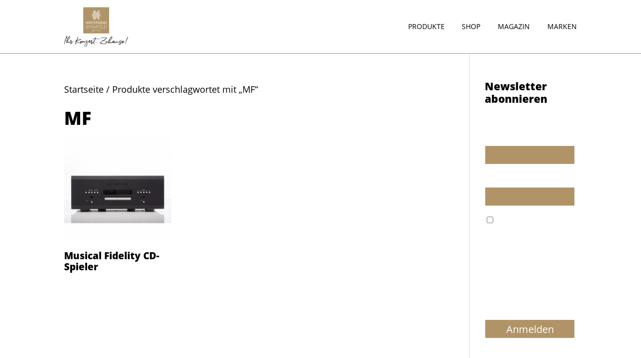

--- FILE ---
content_type: text/css
request_url: https://www.hifi-studio-bramfeld.de/wp-content/plugins/redq-reuse-form/assets/dist/vendor/flaticon.css?ver=634306b191e6cdf830c74d711ceb6714
body_size: 335
content:
/*
    Flaticon icon font: Flaticon
    Creation date: 17/02/2018 14:40
    */

@font-face {
  font-family: "Flaticon";
  src: url("./fonts/Flaticon.eot");
  src: url("./fonts/Flaticon.eot?#iefix") format("embedded-opentype"),
    url("./fonts/Flaticon.woff") format("woff"),
    url("./fonts/Flaticon.ttf") format("truetype"),
    url("./fonts/Flaticon.svg#Flaticon") format("svg");
  font-weight: normal;
  font-style: normal;
}

@media screen and (-webkit-min-device-pixel-ratio: 0) {
  @font-face {
    font-family: "Flaticon";
    src: url("./fonts/Flaticon.svg#Flaticon") format("svg");
  }
}

[class^="flaticon-"]:before,
[class*=" flaticon-"]:before,
[class^="flaticon-"]:after,
[class*=" flaticon-"]:after {
  font-family: Flaticon;
  font-size: 20px;
  font-style: normal;
  margin-left: 20px;
}

.flaticon-dress:before {
  content: "\f100";
}
.flaticon-rugby:before {
  content: "\f101";
}
.flaticon-pilot-sunglasses:before {
  content: "\f102";
}
.flaticon-business:before {
  content: "\f103";
}
.flaticon-headphones:before {
  content: "\f104";
}
.flaticon-sneaker:before {
  content: "\f105";
}
.flaticon-wallet:before {
  content: "\f106";
}
.flaticon-diamond:before {
  content: "\f107";
}
.flaticon-console:before {
  content: "\f108";
}
.flaticon-teddy-bear:before {
  content: "\f109";
}
.flaticon-gift:before {
  content: "\f10a";
}
.flaticon-watch:before {
  content: "\f10b";
}
.flaticon-cosmetics:before {
  content: "\f10c";
}
.flaticon-shirt:before {
  content: "\f10d";
}
.flaticon-smartphone:before {
  content: "\f10e";
}
.flaticon-screen:before {
  content: "\f10f";
}


--- FILE ---
content_type: text/css
request_url: https://www.hifi-studio-bramfeld.de/wp-content/plugins/redq-reuse-form/assets/dist/css/reuse-form-two.css?ver=634306b191e6cdf830c74d711ceb6714
body_size: 2347
content:
a,div,h1,h2,h3,h4,h5,h6,input,li,p,span,textarea{-webkit-font-smoothing:antialiased;-moz-osx-font-smoothing:grayscale;text-shadow:1px 1px 1px rgba(0,0,0,.004)}button{cursor:pointer}.reuseFormWrapper___30qo6 *,.reuseFormWrapper___30qo6 :after,.reuseFormWrapper___30qo6 :before{-webkit-box-sizing:border-box;-moz-box-sizing:border-box;box-sizing:border-box}.reuseFormWrapper___30qo6 .reuseLabelsWrapper___2mQdc{display:block;margin-bottom:15px}.reuseFormWrapper___30qo6 .reuseLabel___2ggDa{font-size:15px;color:#737373;display:block;overflow:hidden;line-height:30px;margin:0}.reuseFormWrapper___30qo6 .reuseShortcodeSubtitle___18REr{font-size:13px;font-weight:400;color:#929292;line-height:1.5;display:block;overflow:hidden;margin:0}.reuseElementBlock___1CGHF{display:block;margin-bottom:30px;outline:0}.reuseElementBlock___1CGHF:last-child,.reuseElementBlock___1CGHF:last-of-type{margin-bottom:0}.reuseSingleElement___uCW0V{display:block;margin-bottom:30px;outline:0;position:relative}.reuseSingleElement___uCW0V:last-child,.reuseSingleElement___uCW0V:last-of-type{margin-bottom:0}.reuseBorderLess___2C1a4{border:0;outline:0}.reuseErrorMsg___1T2jq,.reuseRequiredAstrix___3TDYL{color:#fc4a52;margin-left:3px}.reuseArrowMove___2EZ5T{width:42px;height:42px;display:inline-block;float:left;text-align:center;background-color:#fff;-webkit-border-radius:0;-moz-border-radius:0;-o-border-radius:0;border-radius:0;cursor:move;cursor:grab;cursor:-moz-grab;cursor:-webkit-grab;border:1px solid #e3e3e3;outline:0;position:relative;z-index:1}.reuseArrowMove___2EZ5T:active{cursor:grabbing;cursor:-moz-grabbing;cursor:-webkit-grabbing}.reuseArrowMove___2EZ5T i{font-size:19px;color:#737373;line-height:40px}.reuseErrorMessage___2r4A_{font-size:13px;font-weight:400;color:#fc4a52;line-height:1.5;display:block;overflow:hidden;text-align:right;margin-top:5px}.reuseColumnParentWrapper___cDqoE{margin:0 -15px;display:flex;flex-wrap:wrap}.reuseColumnParentWrapper___cDqoE .reuseElementBlock___1CGHF{margin-top:30px;margin-bottom:0}.reuseColumnParentWrapper___cDqoE .reuseElementBlock___1CGHF:first-child{margin-top:0}.reuseColumnParentWrapper___cDqoE .reuseColumnFull___3lLl1{width:100%;padding:0 15px;margin-bottom:30px}.reuseColumnParentWrapper___cDqoE .reuseColumnThreeFourth___Xffjd{width:75%;padding:0 15px;margin-bottom:30px}.reuseColumnParentWrapper___cDqoE .reuseColumnTwoThird___bwMzD{width:66.666%;padding:0 15px;margin-bottom:30px}.reuseColumnParentWrapper___cDqoE .reuseColumnHalf___x0QSw{width:50%;padding:0 15px;margin-bottom:30px}.reuseColumnParentWrapper___cDqoE .reuseColumnOneThird___18wnH{width:33.333%;padding:0 15px;margin-bottom:30px}.reuseColumnParentWrapper___cDqoE .reuseColumnOneFourth___268mR{width:25%;padding:0 15px;margin-bottom:30px}.reuseSingleSettingField___1EcM4{margin-bottom:30px}.reuseSingleSettingField___1EcM4:last-of-type{margin-bottom:0}.horizontal___1Fkar{display:flex;align-items:center}.horizontal___1Fkar .reuseLabelsWrapper___2mQdc{width:auto;flex-shrink:0;margin-bottom:0;margin-right:15px}.reuseButton___NzKpQ{font-size:14px;font-weight:700;color:#fdfdfd;display:inline-block;background:none;text-align:center;background-color:#454545;padding:0 30px;height:42px;line-height:42px;outline:0;border:0;cursor:pointer;text-decoration:none;-webkit-border-radius:5px;-moz-border-radius:5px;-o-border-radius:5px;border-radius:5px;-webkit-box-shadow:none;-moz-box-shadow:none;box-shadow:none;-webkit-transition:all .4s cubic-bezier(.28,.75,.25,1);-moz-transition:all .4s cubic-bezier(.28,.75,.25,1);-ms-transition:all .4s cubic-bezier(.28,.75,.25,1);-o-transition:all .4s cubic-bezier(.28,.75,.25,1);transition:all .4s cubic-bezier(.28,.75,.25,1)}.reuseButton___NzKpQ i{font-size:14px;line-height:42px;margin-right:10px}.reuseButton___NzKpQ:hover{background-color:#2b2b2b}.reuseButton___NzKpQ:focus{background:none;background-color:#454545;outline:0;-webkit-box-shadow:none;-moz-box-shadow:none;box-shadow:none;border:0}.reuseButton___NzKpQ:disabled{border:0;color:#929292;background-color:#f3f3f3;line-height:42px}.reuseButton___NzKpQ:disabled i{color:#929292}.reuseButton___NzKpQ:disabled:hover{color:#929292;background-color:#f3f3f3}.reuseButton___NzKpQ:disabled:hover i{color:#929292}.reuseButton___NzKpQ.reuseButtonSmall___3Yd-l{height:35px;line-height:35px;padding:0 20px;font-size:13px}.reuseButton___NzKpQ.reuseOutlineButton___1onci{color:#737373;border:1px solid #454545;background-color:transparent;line-height:40px}.reuseButton___NzKpQ.reuseOutlineButton___1onci i{color:#737373}.reuseButton___NzKpQ.reuseOutlineButton___1onci:hover{background-color:#454545;border-color:transparent;color:#fff}.reuseButton___NzKpQ.reuseOutlineButton___1onci:hover i{color:#fff}.reuseButton___NzKpQ.reuseOutlineButton___1onci:disabled{border:1px solid #bfc4ca;background-color:transparent;color:#929292}.reuseButton___NzKpQ.reuseOutlineButton___1onci:disabled i{color:#929292}.reuseButton___NzKpQ.reuseOutlineButton___1onci:disabled:hover{background-color:transparent;border:1px solid #bfc4ca;color:#929292}.reuseButton___NzKpQ.reuseOutlineButton___1onci:disabled:hover i{color:#929292}.reuseButton___NzKpQ.reuseFluidButton___3ObFC{width:100%}.reuseButton___NzKpQ.reuseFlatButton___1u8Zs{-webkit-border-radius:0;-moz-border-radius:0;-o-border-radius:0;border-radius:0}.reuseButton___NzKpQ.reuseOutlineFlatButton___3sTNS{color:#737373;border:1px solid #454545;background-color:transparent;line-height:40px;-webkit-border-radius:0;-moz-border-radius:0;-o-border-radius:0;border-radius:0}.reuseButton___NzKpQ.reuseOutlineFlatButton___3sTNS i{color:#737373}.reuseButton___NzKpQ.reuseOutlineFlatButton___3sTNS:hover{background-color:#454545;border-color:transparent;color:#fff}.reuseButton___NzKpQ.reuseOutlineFlatButton___3sTNS:hover i{color:#fff}.reuseButton___NzKpQ.reuseOutlineFlatButton___3sTNS:disabled{border:1px solid #bfc4ca;background-color:transparent;color:#929292}.reuseButton___NzKpQ.reuseOutlineFlatButton___3sTNS:disabled i{color:#929292}.reuseButton___NzKpQ.reuseOutlineFlatButton___3sTNS:disabled:hover{background-color:transparent;border:1px solid #bfc4ca;color:#929292}.reuseButton___NzKpQ.reuseOutlineFlatButton___3sTNS:disabled:hover i{color:#929292}.reuseButton___2KOJJ{font-size:14px;font-weight:700;color:#fdfdfd;display:inline-block;background:none;text-align:center;background-color:#454545;padding:0 30px;height:42px;line-height:42px;outline:0;border:0;cursor:pointer;text-decoration:none;-webkit-border-radius:5px;-moz-border-radius:5px;-o-border-radius:5px;border-radius:5px;-webkit-box-shadow:none;-moz-box-shadow:none;box-shadow:none;-webkit-transition:all .4s cubic-bezier(.28,.75,.25,1);-moz-transition:all .4s cubic-bezier(.28,.75,.25,1);-ms-transition:all .4s cubic-bezier(.28,.75,.25,1);-o-transition:all .4s cubic-bezier(.28,.75,.25,1);transition:all .4s cubic-bezier(.28,.75,.25,1)}.reuseButton___2KOJJ i{font-size:14px;line-height:42px;margin-right:10px}.reuseButton___2KOJJ:hover{background-color:#2b2b2b}.reuseButton___2KOJJ:focus{background:none;background-color:#454545;outline:0;-webkit-box-shadow:none;-moz-box-shadow:none;box-shadow:none;border:0}.reuseButton___2KOJJ:disabled{border:0;color:#929292;background-color:#f3f3f3;line-height:42px}.reuseButton___2KOJJ:disabled i{color:#929292}.reuseButton___2KOJJ:disabled:hover{color:#929292;background-color:#f3f3f3}.reuseButton___2KOJJ:disabled:hover i{color:#929292}.reuseButton___2KOJJ.reuseButtonSmall___3tm46{height:35px;line-height:35px;padding:0 20px;font-size:13px}.reuseButton___2KOJJ.reuseOutlineButton___2v_qq{color:#737373;border:1px solid #454545;background-color:transparent;line-height:40px}.reuseButton___2KOJJ.reuseOutlineButton___2v_qq i{color:#737373}.reuseButton___2KOJJ.reuseOutlineButton___2v_qq:hover{background-color:#454545;border-color:transparent;color:#fff}.reuseButton___2KOJJ.reuseOutlineButton___2v_qq:hover i{color:#fff}.reuseButton___2KOJJ.reuseOutlineButton___2v_qq:disabled{border:1px solid #bfc4ca;background-color:transparent;color:#929292}.reuseButton___2KOJJ.reuseOutlineButton___2v_qq:disabled i{color:#929292}.reuseButton___2KOJJ.reuseOutlineButton___2v_qq:disabled:hover{background-color:transparent;border:1px solid #bfc4ca;color:#929292}.reuseButton___2KOJJ.reuseOutlineButton___2v_qq:disabled:hover i{color:#929292}.reuseButton___2KOJJ.reuseFluidButton___1Ruwb{width:100%}.reuseButton___2KOJJ.reuseFlatButton___BKt4q{-webkit-border-radius:0;-moz-border-radius:0;-o-border-radius:0;border-radius:0}.reuseButton___2KOJJ.reuseOutlineFlatButton___3govZ{color:#737373;border:1px solid #454545;background-color:transparent;line-height:40px;-webkit-border-radius:0;-moz-border-radius:0;-o-border-radius:0;border-radius:0}.reuseButton___2KOJJ.reuseOutlineFlatButton___3govZ i{color:#737373}.reuseButton___2KOJJ.reuseOutlineFlatButton___3govZ:hover{background-color:#454545;border-color:transparent;color:#fff}.reuseButton___2KOJJ.reuseOutlineFlatButton___3govZ:hover i{color:#fff}.reuseButton___2KOJJ.reuseOutlineFlatButton___3govZ:disabled{border:1px solid #bfc4ca;background-color:transparent;color:#929292}.reuseButton___2KOJJ.reuseOutlineFlatButton___3govZ:disabled i{color:#929292}.reuseButton___2KOJJ.reuseOutlineFlatButton___3govZ:disabled:hover{background-color:transparent;border:1px solid #bfc4ca;color:#929292}.reuseButton___2KOJJ.reuseOutlineFlatButton___3govZ:disabled:hover i{color:#929292}.reuseBundleElement______1pbbn{margin-bottom:20px}.reuseBundleWrapper___2LxEj>div{display:flex;flex-direction:row;width:100%}.reuseBundleWrapper___2LxEj .reuseAccordionItem___2eYBF{margin-bottom:10px;position:relative;width:100%}.reuseBundleWrapper___2LxEj .reuseAccordionItem___2eYBF .reuseAccordionHeaderWrapper___B3crm{display:flex;flex-direction:row}.reuseBundleWrapper___2LxEj .reuseAccordionItem___2eYBF .reuseAccordionHeaderWrapper___B3crm .reuseAccordionHeader___1Zf-F{font-size:14px;font-weight:700;color:#737373;display:flex;align-items:center;justify-content:space-between;overflow:hidden;background-color:#fff;width:100%;height:42px;border:0;outline:0;line-height:40px;padding:0;margin-left:0;padding-right:20px;padding-left:20px;cursor:pointer;text-align:left;border:1px solid #e3e3e3;border-left:0;border-right:0;-webkit-transition:all .35s ease;-moz-transition:all .35s ease;-ms-transition:all .35s ease;-o-transition:all .35s ease;transition:all .35s ease}.reuseBundleWrapper___2LxEj .reuseAccordionItem___2eYBF .reuseAccordionHeaderWrapper___B3crm .reuseAccordionHeader___1Zf-F span{padding:0;width:30px;height:30px;background-color:#f3f3f3;display:-webkit-inline-flex;display:-ms-inline-flex;display:inline-flex;align-items:center;justify-content:center;-webkit-border-radius:50%;-moz-border-radius:50%;-o-border-radius:50%;border-radius:50%}.reuseBundleWrapper___2LxEj .reuseAccordionItem___2eYBF .reuseAccordionHeaderWrapper___B3crm .reuseBundleDeleteButton___34BTz{padding:0;width:42px;height:42px;text-align:center;display:inline-block;border:1px solid #454545;background:none;background-color:#454545;color:#fff;outline:0;-webkit-border-radius:0;-moz-border-radius:0;-o-border-radius:0;border-radius:0}.reuseBundleWrapper___2LxEj .reuseAccordionItem___2eYBF .reuseAccordionHeaderWrapper___B3crm .reuseBundleDeleteButton___34BTz.reuseButtonDisable___3JqVq{border:1px solid #e3e3e3;background-color:#f3f3f3;color:#a3a3a3;cursor:not-allowed}.reuseBundleWrapper___2LxEj .reuseAccordionItem___2eYBF .reuseAccordionHeaderWrapper___B3crm .reuseBundleDeleteButton___34BTz i{font-size:14px;margin-right:0}.reuseBundleWrapper___2LxEj .reuseAccordionItem___2eYBF .reuseAccordionBody___kvjzm{border-top:0;margin-top:-1px;border:1px solid #e3e3e3;background-color:#fff;width:calc(100% + 42px);margin-left:-42px;resize:vertical}.reuseBundleWrapper___2LxEj .reuseAccordionItem___2eYBF .reuseAccordionBody___kvjzm>div{width:100%;padding:20px;border:0;margin:0;overflow-y:auto}.reuseBundleWrapper___2LxEj .reuseAccordionItem___2eYBF .reuseAccordionBody___kvjzm .reuseBundleComponent___1WJ1P{position:relative;margin-bottom:30px}.reuseBundleWrapper___2LxEj .reuseAccordionItem___2eYBF .reuseAccordionBody___kvjzm .reuseBundleComponent___1WJ1P:last-child,.reuseBundleWrapper___2LxEj .reuseAccordionItem___2eYBF .reuseAccordionBody___kvjzm .reuseBundleComponent___1WJ1P>div{margin-bottom:0}.reuseBundleWrapper___2LxEj .reuseAccordionItem___2eYBF input,.reuseBundleWrapper___2LxEj .reuseAccordionItem___2eYBF textarea{background-color:#fff!important}.reuseBundleWrapper___2LxEj .reuseAccordionItem___2eYBF.itemOpen___3t0QG .reuseAccordionHeaderWrapper___B3crm{border-bottom:0}.reuseBundleWrapper___2LxEj .reuseAccordionItem___2eYBF.itemOpen___3t0QG .reuseAccordionHeaderWrapper___B3crm .reuseAccordionHeader___1Zf-F{background-color:#fff}

--- FILE ---
content_type: text/css
request_url: https://www.hifi-studio-bramfeld.de/wp-content/themes/divi-child/style.css?ver=4.27.4
body_size: 35
content:
/*
 Theme Name:     Divi Child Theme
 Theme URI:      http://www.elegantthemes.com/gallery/divi/
 Description:    Divi Child Theme
 Author:         Netzgaenger working on Elegant Themes
 Author URI:     https://www.netz-gaenger.de
 Template:       Divi
 Version:        1.0.0
*/
 
/* =Theme customization starts here
------------------------------------------------------- */

--- FILE ---
content_type: text/css
request_url: https://www.hifi-studio-bramfeld.de/wp-content/et-cache/global/et-divi-customizer-global.min.css?ver=1765017528
body_size: 4846
content:
body,.et_pb_column_1_2 .et_quote_content blockquote cite,.et_pb_column_1_2 .et_link_content a.et_link_main_url,.et_pb_column_1_3 .et_quote_content blockquote cite,.et_pb_column_3_8 .et_quote_content blockquote cite,.et_pb_column_1_4 .et_quote_content blockquote cite,.et_pb_blog_grid .et_quote_content blockquote cite,.et_pb_column_1_3 .et_link_content a.et_link_main_url,.et_pb_column_3_8 .et_link_content a.et_link_main_url,.et_pb_column_1_4 .et_link_content a.et_link_main_url,.et_pb_blog_grid .et_link_content a.et_link_main_url,body .et_pb_bg_layout_light .et_pb_post p,body .et_pb_bg_layout_dark .et_pb_post p{font-size:18px}.et_pb_slide_content,.et_pb_best_value{font-size:20px}body{color:#000000}h1,h2,h3,h4,h5,h6{color:#000000}body{line-height:2em}.woocommerce #respond input#submit,.woocommerce-page #respond input#submit,.woocommerce #content input.button,.woocommerce-page #content input.button,.woocommerce-message,.woocommerce-error,.woocommerce-info{background:#b09467!important}#et_search_icon:hover,.mobile_menu_bar:before,.mobile_menu_bar:after,.et_toggle_slide_menu:after,.et-social-icon a:hover,.et_pb_sum,.et_pb_pricing li a,.et_pb_pricing_table_button,.et_overlay:before,.entry-summary p.price ins,.woocommerce div.product span.price,.woocommerce-page div.product span.price,.woocommerce #content div.product span.price,.woocommerce-page #content div.product span.price,.woocommerce div.product p.price,.woocommerce-page div.product p.price,.woocommerce #content div.product p.price,.woocommerce-page #content div.product p.price,.et_pb_member_social_links a:hover,.woocommerce .star-rating span:before,.woocommerce-page .star-rating span:before,.et_pb_widget li a:hover,.et_pb_filterable_portfolio .et_pb_portfolio_filters li a.active,.et_pb_filterable_portfolio .et_pb_portofolio_pagination ul li a.active,.et_pb_gallery .et_pb_gallery_pagination ul li a.active,.wp-pagenavi span.current,.wp-pagenavi a:hover,.nav-single a,.tagged_as a,.posted_in a{color:#b09467}.et_pb_contact_submit,.et_password_protected_form .et_submit_button,.et_pb_bg_layout_light .et_pb_newsletter_button,.comment-reply-link,.form-submit .et_pb_button,.et_pb_bg_layout_light .et_pb_promo_button,.et_pb_bg_layout_light .et_pb_more_button,.woocommerce a.button.alt,.woocommerce-page a.button.alt,.woocommerce button.button.alt,.woocommerce button.button.alt.disabled,.woocommerce-page button.button.alt,.woocommerce-page button.button.alt.disabled,.woocommerce input.button.alt,.woocommerce-page input.button.alt,.woocommerce #respond input#submit.alt,.woocommerce-page #respond input#submit.alt,.woocommerce #content input.button.alt,.woocommerce-page #content input.button.alt,.woocommerce a.button,.woocommerce-page a.button,.woocommerce button.button,.woocommerce-page button.button,.woocommerce input.button,.woocommerce-page input.button,.et_pb_contact p input[type="checkbox"]:checked+label i:before,.et_pb_bg_layout_light.et_pb_module.et_pb_button{color:#b09467}.footer-widget h4{color:#b09467}.et-search-form,.nav li ul,.et_mobile_menu,.footer-widget li:before,.et_pb_pricing li:before,blockquote{border-color:#b09467}.et_pb_counter_amount,.et_pb_featured_table .et_pb_pricing_heading,.et_quote_content,.et_link_content,.et_audio_content,.et_pb_post_slider.et_pb_bg_layout_dark,.et_slide_in_menu_container,.et_pb_contact p input[type="radio"]:checked+label i:before{background-color:#b09467}a{color:#000000}.et_secondary_nav_enabled #page-container #top-header{background-color:#b09467!important}#et-secondary-nav li ul{background-color:#b09467}#main-footer .footer-widget h4,#main-footer .widget_block h1,#main-footer .widget_block h2,#main-footer .widget_block h3,#main-footer .widget_block h4,#main-footer .widget_block h5,#main-footer .widget_block h6{color:#b09467}.footer-widget li:before{border-color:#b09467}#footer-widgets .footer-widget li:before{top:12.3px}h1,h2,h3,h4,h5,h6,.et_quote_content blockquote p,.et_pb_slide_description .et_pb_slide_title{line-height:1.2em}@media only screen and (min-width:981px){.et_fixed_nav #page-container .et-fixed-header#top-header{background-color:#b09467!important}.et_fixed_nav #page-container .et-fixed-header#top-header #et-secondary-nav li ul{background-color:#b09467}}@media only screen and (min-width:1350px){.et_pb_row{padding:27px 0}.et_pb_section{padding:54px 0}.single.et_pb_pagebuilder_layout.et_full_width_page .et_post_meta_wrapper{padding-top:81px}.et_pb_fullwidth_section{padding:0}}h1,h1.et_pb_contact_main_title,.et_pb_title_container h1{font-size:36px}h2,.product .related h2,.et_pb_column_1_2 .et_quote_content blockquote p{font-size:30px}h3{font-size:26px}h4,.et_pb_circle_counter h3,.et_pb_number_counter h3,.et_pb_column_1_3 .et_pb_post h2,.et_pb_column_1_4 .et_pb_post h2,.et_pb_blog_grid h2,.et_pb_column_1_3 .et_quote_content blockquote p,.et_pb_column_3_8 .et_quote_content blockquote p,.et_pb_column_1_4 .et_quote_content blockquote p,.et_pb_blog_grid .et_quote_content blockquote p,.et_pb_column_1_3 .et_link_content h2,.et_pb_column_3_8 .et_link_content h2,.et_pb_column_1_4 .et_link_content h2,.et_pb_blog_grid .et_link_content h2,.et_pb_column_1_3 .et_audio_content h2,.et_pb_column_3_8 .et_audio_content h2,.et_pb_column_1_4 .et_audio_content h2,.et_pb_blog_grid .et_audio_content h2,.et_pb_column_3_8 .et_pb_audio_module_content h2,.et_pb_column_1_3 .et_pb_audio_module_content h2,.et_pb_gallery_grid .et_pb_gallery_item h3,.et_pb_portfolio_grid .et_pb_portfolio_item h2,.et_pb_filterable_portfolio_grid .et_pb_portfolio_item h2{font-size:21px}h5{font-size:19px}h6{font-size:16px}.et_pb_slide_description .et_pb_slide_title{font-size:55px}.woocommerce ul.products li.product h3,.woocommerce-page ul.products li.product h3,.et_pb_gallery_grid .et_pb_gallery_item h3,.et_pb_portfolio_grid .et_pb_portfolio_item h2,.et_pb_filterable_portfolio_grid .et_pb_portfolio_item h2,.et_pb_column_1_4 .et_pb_audio_module_content h2{font-size:19px}	h1,h2,h3,h4,h5,h6{font-family:'OP Sans ExtraBold',Helvetica,Arial,Lucida,sans-serif}body,input,textarea,select{font-family:'OP Sans Regular',Helvetica,Arial,Lucida,sans-serif}p,ul,.et_pb_slide_content p,.tg-magazin-skin-2 .tg-element-3{font-size:1rem;font-size:clamp(1rem,0.9464285714285714rem + 0.26785714285714285vw,1.375rem)}li,.et_pb_slide_content p{line-height:2em}strong{font-family:'OP Sans Bold',Helvetica,Arial,Lucida,sans-serif!important}.tg-kampala-custom .tg-element-5{font-size:1rem!important}@media all and (min-width:1280px){#hifi-3-bereiche{display:flex;flex-wrap:wrap}.hifi-cta-box{flex-basis:33.33%}.et_pb_blurb.hifi-cta-box{margin-bottom:0!important}.hifi-cta-box h3{font-family:'OP Sans Bold',Helvetica,Arial,Lucida,sans-serif!important;font-size:1.25rem;font-size:clamp(1.25rem,0.25rem + 1.25vw,2.25rem);padding-bottom:0}}@media all and (max-width:1279px){#hifi-3-bereiche{display:flex;flex-direction:column}.hifi-cta-box{flex-basis:100%}.et_pb_blurb.hifi-cta-box{margin-bottom:2px!important}.et_pb_blurb.hifi-cta-box:last-child{margin-bottom:2rem!important!important}.hifi-cta-box h3{font-family:'OP Sans Bold',Helvetica,Arial,Lucida,sans-serif!important;font-size:1.25rem;font-size:clamp(1.25rem,0.9163190823774765rem + 1.6684045881126173vw,2.25rem);padding-bottom:0}}.hifi-cta-box{padding:0 2rem}.tnp-field.tnp-privacy-field a{white-space:pre-line}.mystickyelements-social-text a{border:1px solid white!important}.mystickyelements-size-large span.mystickyelements-social-text.mystickyelements-social-no-link{padding-top:14px}form#stickyelements-form input::placeholder,form#stickyelements-form textarea::placeholder{color:#fff!important}.et_pb_fullwidth_menu .et-menu-nav>ul ul,.et_pb_menu .et-menu-nav>ul ul{padding:12px 0!important}.nav li ul{border-top:1px solid #b09467}.et_pb_menu_0_tb_header.et_pb_menu .nav li ul.sub-menu a:hover{background:#fff!important}@media all and (max-width:1440px){.et_pb_menu ul li a{font-size:16px!important}}@media all and (max-width:1320px){.et_pb_menu ul li a{font-size:14px!important}}@media only screen and (max-width:1200px){.et_pb_menu .et_pb_menu__menu{display:none}.et_mobile_nav_menu{display:block}#mobile_menu1 li{list-style-type:none!important}}.et_pb_menu_0_tb_header.et_pb_menu ul li a:hover{color:#b09467!important}.et_pb_menu__icon.et_pb_menu__search-button{margin-left:2vw!important}h2.et_pb_slide_title{font-size:1.25rem!important;font-size:clamp(1.25rem,1.0357142857142856rem + 1.0714285714285714vw,2.75rem)!important}.et_pb_slide{padding:0}@media all and (min-width:981px) and (max-width:2560px){#main-content{margin-top:8vw!important}}@media all and (min-width:768px) and (max-width:980px){#main-content{margin-top:14vw!important}.et_pb_column.et_pb_column_1_4.et_pb_column_0_tb_header.et_pb_css_mix_blend_mode_passthrough img{max-width:60%!important}h1.et_pb_module_header{font-size:32px!important}.et_pb_column.et_pb_column_1_4.et_pb_column_0_tb_footer.et_pb_css_mix_blend_mode_passthrough img{max-width:60%!important}}@media all and (min-width:481px) and (max-width:767px){#main-content{margin-top:15vw!important}.et_pb_column.et_pb_column_1_4.et_pb_column_0_tb_header.et_pb_css_mix_blend_mode_passthrough img{max-width:60%!important}.et_pb_column.et_pb_column_1_4.et_pb_column_0_tb_footer.et_pb_css_mix_blend_mode_passthrough img{max-width:60%!important}}@media all and (min-width:320px) and (max-width:480px){#main-content{margin-top:24vw!important}.et_pb_fullwidth_slider_0,.et_pb_fullwidth_slider_0 .et_pb_slide{height:auto!important}.et_pb_slides .et_pb_slider_container_inner{padding:5vw 0 5vw 0!important}.et_pb_slider.et_pb_module .et_pb_slides .et_pb_slide_content{font-size:14px;line-height:1.5em}}.mystickyelements-fixed.mystickyelements-size-large .mystickyelements-icon-below-text{color:#b09467!important}.mystickyelements-fixed.mystickyelements-fixed-widget-0.mystickyelements-position-right.mystickyelements-position-screen-center.mystickyelements-position-mobile-bottom.mystickyelements-on-click.mystickyelements-size-large.mystickyelements-mobile-size-large.mystickyelements-entry-effect-slide-in.mystickyelements-templates-default.mystickyelements-bottom-social-channel-0.entry-effect{border:1px solid white}.tnp.tnp-subscription{width:98%!important}@media all and (min-width:1921px){.mystickyelements-fixed{top:47%}}@media all and (max-width:1920px){.mystickyelements-fixed{top:53%}}@media all and (max-width:1024px){.mystickyelements-mobile-size-large.mystickyelements-position-mobile-bottom .mystickyelements-contact-form .mystickyelements-social-icon,.mystickyelements-mobile-size-large.mystickyelements-position-mobile-top .mystickyelements-contact-form .mystickyelements-social-icon{font-size:0;line-height:0}.mystickyelements-mobile-size-large.mystickyelements-position-mobile-bottom .mystickyelements-contact-form .mystickyelements-social-icon,.mystickyelements-mobile-size-large.mystickyelements-position-mobile-top .mystickyelements-contact-form .mystickyelements-social-icon{font-size:0;line-height:0;padding-top:16px}.mystickyelements-fixed.mystickyelements-position-mobile-bottom span.mystickyelements-social-text{border-radius:0}#mystickyelements-contact-form .fa-envelope::before{content:"\f11c"!important}#newsletter-mobil .tnp-subscription label{color:#b09467!important;text-align:center}#newsletter-mobil .tnp-field.tnp-privacy-field a{color:#000000!important}#newsletter-mobil .tnp-subscription input[type="text"],#newsletter-mobil .tnp-subscription input[type="email"],#newsletter-mobil .tnp-subscription input[type="submit"],#newsletter-mobil .tnp-subscription select{border:1px solid #b09467!important;background-color:#fff;color:#b09467!important}}.mystickyelements-fixed,.mystickyelements-fixed *,.mystickyelements-fixed ::after,.mystickyelements-fixed ::before{box-shadow:-3px 0 6px rgba(0,0,0,.03)}span.mystickyelements-minimize.minimize-position-right{box-shadow:none}.mystickyelements-contact-form .mystickyelements-social-icon{box-shadow:none}.mystickyelements-fixed{font-family:'OP Sans Regular'!important}.mystickyelements-position-right ul li:last-child.mystickyelements-contact-form .mystickyelements-social-icon{border-radius:0!important}#stickyelements-form{background:#b09467!important}span.mystickyelements-minimize.minimize-position-right{border-radius:0!important}.element-contact-form h3 .element-contact-close{color:#fff!important}.mystickyelements-contact-form .mystickyelements-social-icon i{display:none}.mystickyelements-size-large .mystickyelements-contact-form .mystickyelements-social-icon{font-size:22px}.mystickyelements-position-right span.mystickyelements-social-text{border-radius:0}form#stickyelements-form input,form#stickyelements-form select,form#stickyelements-form textarea{background-color:#b09467!important;border-radius:0!important;border:1px solid #fff!important;margin-top:3px;font-size:16px;color:#fff!important;font-family:'OP Sans Regular'!important}.element-contact-form h3{border-radius:0!important;color:#fff;font-size:22px;font-weight:500;font-family:'OP Sans Regular'!important;background-color:#b09467!important}.contact-form-consent-fields{margin-top:0px}.contact_form_consent_txt{color:#fff;font-size:16px;font-family:'OP Sans Regular'!important}.contact_form_consent_txt a{color:#fff;font-family:'OP Sans Bold',Helvetica,Arial,Lucida,sans-serif!important}form#stickyelements-form input[type="submit"]{font-size:20px;margin-bottom:0;margin-top:0;font-weight:500;font-family:'OP Sans Regular',Helvetica,Arial,Lucida,sans-serif!important}.mystickyelements-position-right ul li:last-child .mystickyelements-social-icon{border-radius:0!important}.mystickyelements-custom-html{border:1px solid white}.mystickyelements-minimize+.mystickyelements-contact-form .element-contact-form{top:-33px}.mystickyelements-position-right .element-contact-form,.mystickyelements-position-right span.mystickyelements-social-text{-webkit-transform-origin:100% 0 0;-moz-transform-origin:100% 0 0;transform-origin:100% 0 0;left:auto;right:100%}.element-contact-form{border:1px solid white!important;border-radius:0!important}.tnp-subscription{margin:10px auto;width:100%}.tnp.tnp-subscription{margin-left:0;margin-right:0}.mystickyelements-custom-html{width:440px;border-radius:0}.mystickyelements-custom-html-wrap{text-align:left;background:#b09467;color:#fff;font-size:22px!important;font-weight:500!important;font-family:'OP Sans Regular'!important}.mystickyelements-fixed,.mystickyelements-fixed *,.mystickyelements-fixed ::after,.mystickyelements-fixed ::before{box-shadow:none!important}.mystickyelements-custom-html-wrap,.mystickyelements-custom-html-wrap label,.mystickyelements-custom-html-wrap p{color:#fff;font-size:16px;font-family:'OP Sans Regular'!important}.tnp-subscription label{color:#fff;font-weight:500!important;padding:5px 0}.tnp-subscription input[type="text"],.tnp-subscription input[type="email"],.tnp-subscription input[type="submit"],.tnp-subscription select{width:100%;height:38px;border:1px solid #fff!important;background-color:#b09467;color:#fff;font-size:20px;padding:0 10px}.tnp-field.tnp-privacy-field a{color:#fff!important}@media only screen and (max-width:480px){.et-db #et-boc .et-l .et_pb_fullwidth_header .et_pb_fullwidth_header_container.left .header-content,.et-db #et-boc .et-l .et_pb_fullwidth_header .et_pb_fullwidth_header_container.right .header-content{margin:1px 2%}.et_pb_fullwidth_header .et_pb_fullwidth_header_container.left .header-content,.et_pb_fullwidth_header .et_pb_fullwidth_header_container.right .header-content{margin:1px 2%}.et_pb_fullwidth_header .et_pb_fullwidth_header_container.left .header-content{padding-left:0;padding-right:0}.et_pb_fullwidth_header .header-content{padding:8px}.et_pb_fullwidth_header_0{padding-top:21vw!important;padding-bottom:21vw!important}}@media only screen and (max-width:480px){.home-slider .et_pb_slides .et_pb_slider_container_inner{padding-right:1.5vw!important;padding-left:1.5vw!important}.et-pb-slider-arrows{display:none!important}}::-moz-selection{color:gray!important}::selection{color:gray!important}p{hyphens:auto}.liste-abstaende li{margin-bottom:0.5vw}#such-resultate .et_pb_post{background:#fff!important;border:1px solid lightgray!important}.et_pb_post.category-magazin{background:#000000!important}.et_pb_post.category-produkte{background:#b09467!important}.et_pb_blog_grid .et_pb_post.category-magazin{border:1px solid #000000!important}.et_pb_blog_grid .et_pb_post.category-produkte{border:1px solid #b09467!important}#grid-611 .tg-item-content-holder{background-color:#b09467!important}.tg-kampala-custom .tg-item-content-holder[data-position="bottom"]{height:268px}.tg-kampala-custom .tg-element-4{height:50px}td.tab-links{width:33%!important}.mfp-bg{background:#b09467!important}.mfp-figure::after{-webkit-box-shadow:none;box-shadow:none}.mfp-iframe-holder .mfp-close,.mfp-image-holder .mfp-close{font-size:32px;opacity:1}.mfp-bottom-bar{display:none!important}.et_pb_bg_layout_light .et-pb-arrow-next,.et_pb_bg_layout_light .et-pb-arrow-prev{color:#ffffff}.et-pb-controllers a{background-color:hsla(0,0%,100%,.5);text-indent:-9999px;border-radius:0;width:10px;height:10px}.et_pb_bg_layout_light .et-pb-controllers .et-pb-active-control{background-color:rgba(255,255,255,0.3)!important;border:1px solid #fff}.et_pb_bg_layout_light .et-pb-controllers a{background-color:rgba(0,0,0,0);border:1px solid #fff}.woocommerce nav.woocommerce-pagination ul li span.current,.woocommerce nav.woocommerce-pagination ul li a:hover{background:#000;color:#fff}.woo-product-slider-navigation .et-pb-slider-arrows a::before{color:#b09467!important}.woocommerce-pagination{border-right:1px solid #000!important;border-bottom:1px solid #000!important;background:#b09467}.woocommerce-ordering{display:none}.woocommerce-result-count{display:none}.woocommerce .woocommerce-pagination ul.page-numbers{margin-top:8px}@media only screen and (max-width:479px){.et_pb_shop ul.products.columns-4 li.product{width:100%!important}}@media all and (min-width:768px) and (max-width:979px){.et_pb_shop ul.products.columns-4 li.product{width:49.9%!important;margin-right:0.1%!important}}#grid-produkte-home .tg-bottom-holder{background:rgba(176,148,103,0.9)!important}#grid-magazin-home .tg-bottom-holder{background:rgba(0,0,0,0.9)!important}#grid-1167 .tg-item-content-holder,#grid-3157 .tg-item-content-holder{background-color:#000000!important}#grid-produkte-produktseite .tg-bottom-holder{background:rgba(176,148,103,0.9)!important}h2.tg-item-title.tg-element-4{font-size:20px}h2.tg-item-title a,h2.tg-item-title.tg-element-4 a{font-family:'OP Sans Bold',Helvetica,Arial,Lucida,sans-serif!important}.tg-male-custom-2 .tg-element-1{top:15%!important;padding:0 3vw 0 3vw!important}.tg-male-custom-2 .tg-element-2{top:22%!important;padding:0 3vw 0 3vw!important}@media all and (min-width:320px) and (max-width:480px){.tg-male-custom-2 .tg-element-1{font-size:15px!important;line-height:1.2em!important}.tg-male-custom-2 .tg-element-2{font-size:14px!important;line-height:1.4em!important}}#grid-300 .tg-item-content-holder{background-color:#b09467!important}#grid-308 .tg-item-content-holder{background-color:#000000!important}#grid-1219 .tg-item-content-holder{background-color:#b09467!important}.tg-item .tg-dark div,.tg-item .tg-dark h1,.tg-item .tg-dark h1 a,.tg-item .tg-dark h2,.tg-item .tg-dark h2 a,.tg-item .tg-dark h3,.tg-item .tg-dark h3 a,.tg-item .tg-dark h4,.tg-item .tg-dark h4 a,.tg-item .tg-dark h5,.tg-item .tg-dark h5 a,.tg-item .tg-dark h6,.tg-item .tg-dark h6 a,.tg-item .tg-dark a,.tg-item .tg-dark a.tg-link-url,.tg-item .tg-dark i,.tg-item .tg-dark .tg-media-button,.tg-item .tg-dark .tg-item-price span{color:#fff!important;fill:#fff!important;stroke:#fff!important;border-color:#fff!important}.et_pb_scroll_top.et-pb-icon{background:rgba(176,148,103,0.9)!important;-webkit-border-top-left-radius:0;-webkit-border-bottom-left-radius:0;-moz-border-radius-topleft:0;-moz-border-radius-bottomleft:0;border-top-left-radius:0;border-bottom-left-radius:0;color:#000000;border:1px solid #000000;border-right:0!important}@media only screen and (max-width:480px){.et_pb_scroll_top.et-pb-icon.et-visible{display:none!important}}

--- FILE ---
content_type: text/css
request_url: https://www.hifi-studio-bramfeld.de/wp-content/et-cache/8/et-core-unified-cpt-8.min.css?ver=1765017528
body_size: -3
content:
@font-face{font-family:"OP Sans ExtraBold";font-display:swap;src:url("https://www.hifi-studio-bramfeld.de/wp-content/uploads/et-fonts/OpenSans-ExtraBold.ttf") format("truetype")}@font-face{font-family:"OP Sans Regular";font-display:swap;src:url("https://www.hifi-studio-bramfeld.de/wp-content/uploads/et-fonts/OpenSans-Regular.ttf") format("truetype")}

--- FILE ---
content_type: text/javascript
request_url: https://www.hifi-studio-bramfeld.de/wp-content/plugins/redq-reuse-form/assets/dist/js/reuse.b2e2bc.js?ver=634306b191e6cdf830c74d711ceb6714
body_size: 21837
content:
webpackJsonp([42],{119:function(e,l){e.exports={reuseButton:"reuseButton___2KOJJ",reuseButtonSmall:"reuseButtonSmall___3tm46",reuseOutlineButton:"reuseOutlineButton___2v_qq",reuseFluidButton:"reuseFluidButton___1Ruwb",reuseFlatButton:"reuseFlatButton___BKt4q",reuseOutlineFlatButton:"reuseOutlineFlatButton___3govZ",reuseBundleElement___:"reuseBundleElement______1pbbn",reuseBundleWrapper:"reuseBundleWrapper___2LxEj",reuseAccordionItem:"reuseAccordionItem___2eYBF",reuseAccordionHeaderWrapper:"reuseAccordionHeaderWrapper___B3crm",reuseAccordionHeader:"reuseAccordionHeader___1Zf-F",reuseBundleDeleteButton:"reuseBundleDeleteButton___34BTz",reuseButtonDisable:"reuseButtonDisable___3JqVq",reuseAccordionBody:"reuseAccordionBody___kvjzm",reuseBundleComponent:"reuseBundleComponent___1WJ1P",itemOpen:"itemOpen___3t0QG"}},149:function(e,l,a){"use strict";Object.defineProperty(l,"__esModule",{value:!0});var r,t=a(1),n=(r=t)&&r.__esModule?r:{default:r};a(251),l.default=function(){return n.default.createElement("div",{id:"wwc_cl_loader",className:"wpsl-loader-wrapper"},n.default.createElement("div",{className:"wpsl-spinner"},n.default.createElement("div",{className:"rect1"}),n.default.createElement("div",{className:"rect2"}),n.default.createElement("div",{className:"rect3"}),n.default.createElement("div",{className:"rect4"}),n.default.createElement("div",{className:"rect5"})))}},150:function(e,l,a){"use strict";function r(e){return e&&e.__esModule?e:{default:e}}Object.defineProperty(l,"__esModule",{value:!0}),l.default=void 0;var t,n=r(a(158)),i=r(a(47)),u=r(a(43)),o=r(a(44)),d=r(a(46)),s=r(a(45)),b=r(a(4)),y=a(1),c=r(y),x=r(a(21)),z=a(85),f=function(e){if(e&&e.__esModule)return e;var l={};if(null!=e)for(var a in e)Object.prototype.hasOwnProperty.call(e,a)&&(l[a]=e[a]);return l.default=e,l}(a(179)),p=a(19),h=r(a(184)),m=r(a(119)),g=r(a(70)),_=a(156);a(250);var v={},C={},k=(0,z.connect)(function(e){return(0,b.default)({},e.reuse)},(0,b.default)({},f))(t=function(e){function l(e){(0,u.default)(this,l);var a=(0,d.default)(this,(l.__proto__||(0,i.default)(l)).call(this,e));return a.options={},a.showLinerFields=a.showLinerFields.bind(a),a.updateField=a.updateField.bind(a),a.showColumnWrapperFields=a.showColumnWrapperFields.bind(a),a}return(0,s.default)(l,e),(0,o.default)(l,[{key:"componentWillMount",value:function(){v[this.props.reuseFormId]=this.props.refresh,this.laodRedux(this.props)}},{key:"componentWillReceiveProps",value:function(e){var l=e.reuseFormId,a=!1;C[l]?e.refresh!==v[l]?a=!0:(0,n.default)(e.fields)!==(0,n.default)(C[l])&&(a=!0):a=!0,a&&(C[l]=e.fields,v[l]=e.refresh,this.laodRedux(e))}},{key:"componentDidUpdate",value:function(){var e=this.props,l=e.allFields,a=e.allErrors,r=e.fieldValue,t=e.getUpdatedFields,n=e.changedReuseFormId;e.reuseFormId,t((0,p.prepareFields)(l,r),n,a)}},{key:"laodRedux",value:function(e){var l=e.fields,a=e.preValue,r=e.loadReduxStore,t=e.errorMessages,n=e.reuseFormId,i=e.fieldValue,u=e.conditions;r((0,x.default)(l),t,a,n,i,u)}},{key:"updateField",value:function(e,l){var a=arguments.length>2&&void 0!==arguments[2]?arguments[2]:0,r=this.props,t=r.reuseFormId;(0,r.updateSingleFieldData)(e,l,a,t)}},{key:"showBundleFields",value:function(e,l,a){var r=this.props,t=r.addSingleRepeat,n=r.deleteBundle,i=r.fieldValue,u=r.allErrors,o=r.reuseFormId,d=r.ReuseComponent,s=r.updateSettingsData,b=r.settingsData,y=r.EditPanelView,x=r.editPanelAction,z={dragItems:e.value,parentID:e.id,addBundleComponent:_.AddToBundle,componentName:h.default,deleteComponent:_.LinearRepeatDeleteButton,addComponent:_.LinearAddNewButton,updateData:this.updateField,item:e,icons:this.props.icons,moveComponent:_.MoveComponent,componentStyle:{cursor:"move"},allFieldValue:i[o],className:m.default.reuseBundleWrapper+" reuseBundleWrapper___",reuseFormId:o,addSingleRepeat:t,deleteBundle:n,allErrors:u,ReuseComponent:d,updateSettingsData:s,settingsData:b,EditPanelView:y,editPanelAction:x},f={label:e.headerLabel,subtitle:e.headerSubtitle};return c.default.createElement("div",{style:{display:a},key:l},c.default.createElement(_.ElementHeader,f),c.default.createElement(d.redrag,z),c.default.createElement(_.AddToBundle,{onClick:this.handleAddBundle.bind(this,e)}))}},{key:"showLinerFields",value:function(e,l){var a=this.props,r=a.addSingleRepeat,t=a.fieldValue,n=a.reuseFormId,i=a.settingsData,u=a.allErrors,o=a.getButtonData,d=a.menuId,s=a.showError,y=a.ReuseComponent,x=a.icons,z=a.updateSettingsData,f=a.EditPanelView,p=a.editPanelAction,h=!0,m=y[e.type];try{"hide"===this.props.conditionDecisions[e.reuseFormId][e.id]&&(h=void 0)}catch(e){}var _=e.menuId&&e.menuId!==d?"none":"block";return"true"===e.hidden&&(_="none"),"bundle"===e.valueType?this.showBundleFields(e,l,_):h&&t[n]?c.default.createElement("div",{style:{display:_},key:l,className:g.default.reuseSingleElement+" reuseSingleElement___"},c.default.createElement(m,(0,b.default)({addSingleRepeat:r,item:e,icons:x,updateData:this.updateField,allFieldValue:t[n],allErrors:u[n],getButtonData:o,reuseFormId:n,showError:s,updateSettingsData:z,settingsData:i},this.options,{ReuseComponent:y})),f?c.default.createElement(f,{editPanelAction:p,field:e}):""):void 0}},{key:"handleAddBundle",value:function(e){this.props.addBundle(this.props.allFields,e)}},{key:"showColumnWrapperFields",value:function(e,l){var a=e.column,r=e.fields,t="reuseColumn";switch(a){case"100":t=""+g.default.reuseColumnFull;break;case"75":t=""+g.default.reuseColumnThreeFourth;break;case"66":t=""+g.default.reuseColumnTwoThird;break;case"50":t=""+g.default.reuseColumnHalf;break;case"33":t=""+g.default.reuseColumnOneThird;break;case"25":t=""+g.default.reuseColumnOneFourth}return c.default.createElement("div",{key:l,className:t||""},Array.isArray(r)&&r.length?r.map(this.showLinerFields):null)}},{key:"render",value:function(){var e=this.props,l=e.allFields,a=e.reuseFormId,r=(0,p.filterFields)(a,l),t=[],n={},i=[],u=null;return r.forEach(function(e){if({}.hasOwnProperty.call(e,"columnStatus"))switch(e.columnStatus){case"start":i=[],u=e.column,i.push(e);break;case"end":i.push(e),n={fields:i,column:u},t.push(n);break;case"middle":i.push(e);break;case"fullwidth":i=[],u=e.column,i.push(e),n={fields:i,column:u},t.push(n)}}),c.default.createElement("div",{className:g.default.reuseFormWrapper+" reuseFormWrapper___"},Array.isArray(t)&&t.length?c.default.createElement("div",{className:g.default.reuseColumnParentWrapper+" reuseColumnParentWrapper___"},t.map(this.showColumnWrapperFields)," "):Array.isArray(r)&&r.length?r.map(this.showLinerFields):null)}}]),l}(y.Component))||t;l.default=k},151:function(e,l,a){"use strict";function r(e){return e&&e.__esModule?e:{default:e}}Object.defineProperty(l,"__esModule",{value:!0}),l.default=void 0;var t=r(a(47)),n=r(a(43)),i=r(a(44)),u=r(a(46)),o=r(a(45)),d=a(1),s=r(d),b=function(e){function l(){return(0,n.default)(this,l),(0,u.default)(this,(l.__proto__||(0,t.default)(l)).apply(this,arguments))}return(0,o.default)(l,e),(0,i.default)(l,[{key:"componentWillMount",value:function(){var e=this;switch(e.props.load){case"text":a.e(32).then(function(l){e.C=a(446),e.forceUpdate()}.bind(null,a)).catch(a.oe);break;case"textarea":a.e(25).then(function(l){e.C=a(445),e.forceUpdate()}.bind(null,a)).catch(a.oe);break;case"checkbox":a.e(31).then(function(l){e.C=a(413),e.forceUpdate()}.bind(null,a)).catch(a.oe);break;case"select":a.e(6).then(function(l){e.C=a(439),e.forceUpdate()}.bind(null,a)).catch(a.oe);break;case"selectbox":a.e(7).then(function(l){e.C=a(408),e.forceUpdate()}.bind(null,a)).catch(a.oe);break;case"minmaxbutton":a.e(35).then(function(l){e.C=a(429),e.forceUpdate()}.bind(null,a)).catch(a.oe);break;case"radio":a.e(26).then(function(l){e.C=a(433),e.forceUpdate()}.bind(null,a)).catch(a.oe);break;case"switch":case"switchalt":a.e(24).then(function(l){e.C=a(449),e.forceUpdate()}.bind(null,a)).catch(a.oe);break;case"datepicker":a.e(1).then(function(l){e.C=a(418),e.forceUpdate()}.bind(null,a)).catch(a.oe);break;case"datepickerrange":a.e(2).then(function(l){e.C=a(419),e.forceUpdate()}.bind(null,a)).catch(a.oe);break;case"colorpicker":a.e(38).then(function(l){e.C=a(414),e.forceUpdate()}.bind(null,a)).catch(a.oe);break;case"imageupload":a.e(27).then(function(l){e.C=a(425),e.forceUpdate()}.bind(null,a)).catch(a.oe);break;case"imageuploadalt":a.e(36).then(function(l){e.C=a(424),e.forceUpdate()}.bind(null,a)).catch(a.oe);break;case"fileupload":a.e(28).then(function(l){e.C=a(420),e.forceUpdate()}.bind(null,a)).catch(a.oe);break;case"texteditor":a.e(4).then(function(l){e.C=a(447),e.forceUpdate()}.bind(null,a)).catch(a.oe);break;case"slider":a.e(33).then(function(l){e.C=a(442),e.forceUpdate()}.bind(null,a)).catch(a.oe);break;case"slideralt":a.e(15).then(function(l){e.C=a(441),e.forceUpdate()}.bind(null,a)).catch(a.oe);break;case"iconpicker":a.e(19).then(function(l){e.C=a(422),e.forceUpdate()}.bind(null,a)).catch(a.oe);break;case"rating":a.e(20).then(function(l){e.C=a(434),e.forceUpdate()}.bind(null,a)).catch(a.oe);break;case"searchRating":a.e(18).then(function(l){e.C=a(438),e.forceUpdate()}.bind(null,a)).catch(a.oe);break;case"iconselect":a.e(37).then(function(l){e.C=a(423),e.forceUpdate()}.bind(null,a)).catch(a.oe);break;case"mapautocomplete":a.e(22).then(function(l){e.C=a(428),e.forceUpdate()}.bind(null,a)).catch(a.oe);break;case"timePeriod":a.e(21).then(function(l){e.C=a(448),e.forceUpdate()}.bind(null,a)).catch(a.oe);break;case"geobox":a.e(16).then(function(l){e.C=a(421),e.forceUpdate()}.bind(null,a)).catch(a.oe);break;case"openingHour":a.e(8).then(function(l){e.C=a(430),e.forceUpdate()}.bind(null,a)).catch(a.oe);break;case"selectGroup":a.e(12).then(function(l){e.C=a(440),e.forceUpdate()}.bind(null,a)).catch(a.oe);break;case"tags":a.e(9).then(function(l){e.C=a(444),e.forceUpdate()}.bind(null,a)).catch(a.oe);break;case"blank":a.e(0).then(function(l){e.C=a(411),e.forceUpdate()}.bind(null,a)).catch(a.oe);break;case"basicHtml":a.e(0).then(function(l){e.C=a(410),e.forceUpdate()}.bind(null,a)).catch(a.oe);break;case"combobox":a.e(30).then(function(l){e.C=a(415),e.forceUpdate()}.bind(null,a)).catch(a.oe);break;case"countdown":a.e(23).then(function(l){e.C=a(417),e.forceUpdate()}.bind(null,a)).catch(a.oe);break;case"compoundbutton":a.e(41).then(function(l){e.C=a(412),e.forceUpdate()}.bind(null,a)).catch(a.oe);break;case"recaptcha":a.e(3).then(function(l){e.C=a(436),e.forceUpdate()}.bind(null,a)).catch(a.oe);break;case"comboselect":a.e(29).then(function(l){e.C=a(416),e.forceUpdate()}.bind(null,a)).catch(a.oe);break;case"text-repeat":a.e(34).then(function(l){e.C=a(437),e.forceUpdate()}.bind(null,a)).catch(a.oe);break;case"label":a.e(39).then(function(l){e.C=a(427),e.forceUpdate()}.bind(null,a)).catch(a.oe);break;case"password":a.e(11).then(function(l){e.C=a(432),e.forceUpdate()}.bind(null,a)).catch(a.oe);break;case"atag":a.e(40).then(function(l){e.C=a(409),e.forceUpdate()}.bind(null,a)).catch(a.oe);break;case"redrag":a.e(5).then(function(l){e.C=a(450),e.forceUpdate()}.bind(null,a)).catch(a.oe);break;case"pagination":a.e(13).then(function(l){e.C=a(431),e.forceUpdate()}.bind(null,a)).catch(a.oe);break;case"sort":a.e(17).then(function(l){e.C=a(443),e.forceUpdate()}.bind(null,a)).catch(a.oe);break;case"inputMask":a.e(14).then(function(l){e.C=a(426),e.forceUpdate()}.bind(null,a)).catch(a.oe);break;case"reactiveAutoComplete":a.e(10).then(function(l){e.C=a(435),e.forceUpdate()}.bind(null,a)).catch(a.oe)}}},{key:"render",value:function(){var e=this.props.componentProps;return this.C?s.default.createElement(this.C.default,e):s.default.createElement("div",null," Loading ... ")}}]),l}(d.Component);l.default=b},152:function(e,l,a){"use strict";Object.defineProperty(l,"__esModule",{value:!0});var r,t=a(186),n={},i={},u=function(e){var l=e.toString(16);return 1===l.length?"0"+l:l};((r=t)&&r.__esModule?r:{default:r}).default.forEach(function(e){var l,a,r,t=e.label,o=(l=e.x,a=e.y,r=e.z,"#"+u(l)+u(a)+u(r));n[t]=o,i[o]=t}),l.default={color2Hex:n,hex2Color:i}},153:function(e,l,a){"use strict";function r(e){return e&&e.__esModule?e:{default:e}}function t(e,l,a,r){var t=a[l];if("undefined"===l||void 0===t)return{fieldValue:e,conditionDecisions:r};var n=(0,d.default)(e[l],t,l);return r[l]=n.conditionResult,e[l]=n.allFields,{fieldValue:e,conditionDecisions:r}}Object.defineProperty(l,"__esModule",{value:!0});var n=r(a(104)),i=r(a(90)),u=r(a(4));l.default=function(){var e=arguments.length>0&&void 0!==arguments[0]?arguments[0]:b,l=arguments[1];switch(l.type){case"INIT_FORM":var a=l.errorMessages,r=(k=l.fields,E=e.allFields,w=l.fieldValue,B=e.fieldValue,F=(0,s.default)(k),E.forEach(function(e){-1==_.findIndex(k,{reuseFormId:e.reuseFormId})&&F.push(e)}),{allFields:F,fieldValue:(0,u.default)({},w,B)}),d=r.allFields,y=r.fieldValue,c=e.allConditions,x=null;l.conditions&&l.fields.length>0&&(x=l.fields[0].reuseFormId,c[x]=l.conditions);var z=t(y,x,c,{});return(0,u.default)({},e,{errorMessages:a,allFields:d,fieldValue:z.fieldValue,allConditions:c,conditionDecisions:z.conditionDecisions,allErrors:(0,o.initErrors)(l.fields,e.allErrors,y),showError:!1});case"UPDATE_FIELD":var f=l.changedField?l.changedField.reuseFormId:void 0,p=l.fieldValue?(0,u.default)({},l.fieldValue):e.fieldValue,h=l.allFields?[].concat((0,i.default)(l.allFields)):e.allFields,m=(0,o.passThroughValidation)(h,l.changedField,e.allErrors),g=t(p,f,e.allConditions,e.conditionDecisions),v=g.fieldValue;return g.conditionDecisions,(0,u.default)({},e,{fieldValue:v,allFields:h,allErrors:m,changedReuseFormId:f,showError:!0});case"UPDATE_SETTINGS":var C=e.settingsData;return(0,u.default)({},e,{settingsData:(0,u.default)({},C,(0,n.default)({},l.fieldId,l.SettingsData))});default:return e}var k,E,w,B,F};var o=a(95),d=r(a(183)),s=r(a(21)),b={allFields:[],fieldValue:{},bundleFields:[],parentChild:!1,allErrors:{},showError:!1,changedReuseFormId:"",changedReuseForm:"",allConditions:{},conditionDecisions:{},settingsData:{}}},156:function(e,l,a){"use strict";function r(e){return e&&e.__esModule?e:{default:e}}Object.defineProperty(l,"__esModule",{value:!0}),l.LinearRepeatDeleteButton=l.LinearAddNewButton=l.AddToBundle=l.MoveComponent=l.NoOptionComponent=l.ElementHeader=l.InputWrapper=void 0;var t=r(a(48)),n=r(a(30)),i=r(a(1)),u=r(a(70)),o=r(a(162)),d=a(95),s=function(e){var l=e.label,a=e.subtitle,r=e.labelAlignment,t=e.validation,n=l||a?u.default.reuseLabelsWrapper+" reuseLabelsWrapper___":"",o=r||u.default.alignLeft+" alignLeft___";return i.default.createElement("div",{className:n+" "+o},i.default.createElement("h3",{className:u.default.reuseLabel+" reuseLabel___"},l,t?i.default.createElement("span",{className:u.default.reuseRequiredAstrix+" reuseRequiredAstrix___"},"*"):""),i.default.createElement("span",{className:u.default.reuseShortcodeSubtitle+" reuseShortcodeSubtitle___"},a))};l.InputWrapper=function(e){var l=e.children,a=e.item,r=e.allErrors,t=e.showError,n=function(e){var l=e.elementPosition;switch(void 0===l?"vertical":l){case"horizontal":return u.default.horizontal+" horizontal___";case"horizontalRtl":return u.default.horizontalRtl+" horizontalRtl___";case"verticalRtl":return u.default.verticalRtl+" verticalRtl___";default:return u.default.vertical+" vertical___"}}(a),o={}.hasOwnProperty.call(a,"bundle_id")?u.default.reuseElementBlock+" reuseElementBlock___":u.default.reuseElementBlock+" "+n+" reuseElementBlock___",b=r&&t&&(0,d.ShowError)(a,r,t);return i.default.createElement("div",{className:o},i.default.createElement(s,a),l,b)},l.ElementHeader=s,l.NoOptionComponent=function(e,l,a){if("object"!==(void 0===e?"undefined":(0,n.default)(e))||0===(0,t.default)(e).length)return l&&a?i.default.createElement("div",{className:u.default.reuseErrorMsg+" reuseErrorMsg___"},REUSE_ADMIN.LANG.DATA_RECEIVED):i.default.createElement("div",null)},l.MoveComponent=function(){return i.default.createElement("div",{className:u.default.reuseArrowMove},i.default.createElement("i",{className:"ion-android-menu"}))},l.AddToBundle=function(e){return i.default.createElement("button",{type:"button",className:o.default.reuseButton+" "+o.default.reuseButtonBig+" reuseButton___",onClick:e.onClick},"Add")},l.LinearAddNewButton=function(e){return i.default.createElement("button",{type:"button",className:o.default.reuseButton+" reuseButton___",onClick:e.handleRepeatClick},"Add")},l.LinearRepeatDeleteButton=function(e){return i.default.createElement("button",{type:"button",className:e.styleName,disabled:1===e.loopIndex&&"true",onClick:e.onClick},i.default.createElement("i",{className:"ion-minus"}))}},162:function(e,l){e.exports={reuseButton:"reuseButton___NzKpQ",reuseButtonSmall:"reuseButtonSmall___3Yd-l",reuseOutlineButton:"reuseOutlineButton___1onci",reuseFluidButton:"reuseFluidButton___3ObFC",reuseFlatButton:"reuseFlatButton___1u8Zs",reuseOutlineFlatButton:"reuseOutlineFlatButton___3sTNS"}},178:function(e,l,a){"use strict";function r(e){return e&&e.__esModule?e:{default:e}}Object.defineProperty(l,"__esModule",{value:!0});var t=r(a(90)),n=r(a(4));l.addBundle=function(e,l){var a=[];"fields"in l&&l.fields.forEach(function(e){a.push((0,n.default)({},e,{child_id:(0,u.randNumber)()}))});var r=[].concat((0,t.default)(l.value),[{id:(0,u.randNumber)(),data:a}]);return(0,u.setObject)(e,"id",l.id,r),{type:"UPDATE_FIELD",allFields:(0,i.default)(e)}},l.deleteBundle=function(e,l){return function(a,r){var t=r().reuse,n=(0,i.default)(e.value);return Array.isArray(e.value)&&(n.forEach(function(e,a){e.id===l.id&&n.splice(a,1)}),(0,u.setObject)(t.allFields,"id",e.id,n)),a({type:"UPDATE_FIELD",allFields:(0,i.default)(t.allFields),reuseFormId:e.reuseFormId})}},l.addSingleRepeat=function(e,l){return function(a,r){var n=r().reuse.allFields,i=_.findIndex(n,{id:e.id});return"child_id"in e&&(0,u.setObject)(n,"child_id",e.child_id,[].concat((0,t.default)(e.value),[{rsid:l}])),-1!==i&&Array.isArray(n[i].value)&&(n[i].value=[].concat((0,t.default)(n[i].value),[{rsid:l}])),a({type:"UPDATE_FIELD",allFields:n,reuseFormId:e.reuseFormId})}};var i=r(a(21)),u=a(19)},179:function(e,l,a){"use strict";Object.defineProperty(l,"__esModule",{value:!0}),l.updateSettingsData=l.loadReduxStore=l.updateSingleFieldData=l.addSingleRepeat=l.deleteBundle=l.addBundle=void 0;var r=a(178),t=a(181),n=a(182),i=a(180);l.addBundle=r.addBundle,l.deleteBundle=r.deleteBundle,l.addSingleRepeat=r.addSingleRepeat,l.updateSingleFieldData=t.updateSingleFieldData,l.loadReduxStore=function(e,l){var a=arguments.length>2&&void 0!==arguments[2]?arguments[2]:{},r=arguments[3],t=arguments[4],u=arguments[5],o=(0,i.generateFieldsOnPreValues)(e,a,r);return{type:"INIT_FORM",fields:o,errorMessages:l,fieldValue:(0,n.createValueStore)(o,a,r,t),conditions:u}},l.updateSettingsData=function(e,l){return{type:"UPDATE_SETTINGS",SettingsData:e,fieldId:l}}},180:function(e,l,a){"use strict";function r(e){var l=[],a=[];return e.fields.forEach(function(e,l){e=(0,u.default)({},e,{child_id:(0,o.randNumber)()}),a.push(e)}),l.push({id:(0,o.randNumber)(),data:a}),l}function t(){return[{rsid:(0,o.randNumber)()}]}Object.defineProperty(l,"__esModule",{value:!0});var n,i=a(4),u=(n=i)&&n.__esModule?n:{default:n};l.generateFieldsOnPreValues=function(e){var l=arguments.length>1&&void 0!==arguments[1]?arguments[1]:{},a=arguments[2],n=function e(l,a){return l&&0!==l.length||(l=[{id:"reuse_initial_blank",type:"blank"}]),l.forEach(function(r,t){switch(r.type){case"text-repeat":case"textarea-repeat":l[t]=(0,u.default)({},r,{reuseFormId:a,valueType:"repeat"});break;case"bundle":l[t]=(0,u.default)({},r,{reuseFormId:a,valueType:"bundle",fields:e(r.fields,a)});break;default:l[t]=(0,u.default)({},r,{reuseFormId:a,valueType:"linear"})}}),l}(e,a);return(0,o.isNotEmpty)(l)?(n.forEach(function(e){switch(e.valueType){case"repeat":!{}.hasOwnProperty.call(l,e.id)||l[e.id].length<1?e.value=t():(e.value=[],Array.isArray(l[e.id])&&l[e.id].forEach(function(){e.value.push({rsid:(0,o.randNumber)()})}));break;case"bundle":({}).hasOwnProperty.call(l,e.id)&&Array.isArray(l[e.id])?(e.value=[],l[e.id].forEach(function(){var l=[];e.fields.forEach(function(e){l.push((0,u.default)({},e,{child_id:(0,o.randNumber)()}))}),e.value.push({data:l,id:(0,o.randNumber)()})})):e.value=r(e)}}),n):function(e){return e.forEach(function(e){"repeat"===e.valueType?e.value=t():"bundle"===e.valueType&&({}.hasOwnProperty.call(e,"fields")||(e.fields=[]),e.fields.length&&(e.value=r(e)))}),e}(n)};var o=a(19)},181:function(e,l,a){"use strict";function r(e){return e&&e.__esModule?e:{default:e}}function t(e,l,a){var r=arguments.length>3&&void 0!==arguments[3]&&arguments[3];return Array.isArray(a)&&1==r?(0,u.setObject)(e,"id",l,a):e[l]=a,e}Object.defineProperty(l,"__esModule",{value:!0});var n=r(a(4));l.updateSingleFieldData=function(e,l){var a=arguments.length>2&&void 0!==arguments[2]?arguments[2]:0,r=arguments[3],u=void 0;return function(o,d){var s=d().reuse,b=(0,n.default)({},s.fieldValue);return"bundle"!==e.valueType&&"repeat"!==e.valueType||(u=t((0,i.default)(s.allFields),e.id,l,!0)),b[r]=a?function(e,l,a,r){return e[r]=a,e}((0,i.default)(s.fieldValue[r]),e.id,l,a):t((0,i.default)(s.fieldValue[r]),"child_id"in e?e.child_id:e.id,l),o({type:"UPDATE_FIELD",fieldValue:b,allFields:u,changedField:{field:e,value:l,reuseFormId:r}})}};var i=r(a(21)),u=a(19)},182:function(e,l,a){"use strict";Object.defineProperty(l,"__esModule",{value:!0}),l.createValueStore=function(e){var l=arguments.length>1&&void 0!==arguments[1]?arguments[1]:{},a=arguments[2],r=arguments.length>3&&void 0!==arguments[3]?arguments[3]:{},t={};return e.forEach(function(e){"repeat"===e.valueType?e.value.forEach(function(a,r){t[a.rsid]={}.hasOwnProperty.call(l,e.id)&&l[e.id].length?l[e.id][r]:a.value}):"bundle"===e.valueType?e.id in l&&l[e.id].length===e.value.length?e.value.forEach(function(a,r){a.data.forEach(function(a,n){l[e.id][r].data[n]&&(t[a.child_id]=l[e.id][r].data[n].value)})}):e.value.forEach(function(e){e.data.forEach(function(e){t[e.child_id]=""})}):t[e.id]=l[e.id]}),r[a]=t,r}},183:function(e,l,a){"use strict";Object.defineProperty(l,"__esModule",{value:!0}),l.default=function(e,l,a){var r=function(l,a){var r=arguments.length>2&&void 0!==arguments[2]?arguments[2]:"oundefined",t=a?0!==a.length?a:void 0:"undefined",n="value"===l.secondOperand.type?l.secondOperand.value:function(l,a,r){var t=0;try{t=parseInt(e[l]),r=parseInt(r)}catch(e){return!1}switch(a){case"plus":return t+r;case"minus":return t-r;case"multiple":return t*r;case"divide":return t/r;default:return r}}(l.secondOperand.id,l.secondOperand.operator,l.secondOperand.value);switch("oundefined"!==r&&(n=r),"Object"==typeof n&&(n=JSON.parse(n,r)),"Object"==typeof t&&(n=JSON.parse(t)),l.operator){case"equal_to":return t==n;case"contains":return-1!==a.indexOf(n);case"not_contains":return-1===a.indexOf(n);case"not_equal_to":return t!=n;case"greater_than":return a>n;case"less_than":return a<n;case"starts_width":return a.startsWith(n);case"less_than":return a.endsWith(n);default:return!0}},t={};return l.forEach(function(l){var a=l.logicBlock,i=l.effectField;a.length>0&&i.length>0&&!0===function l(a){for(var t=0;t<a.length;t+=2)if("field"===a[t].key){var i=a[t].value,u=i.fieldID,o=i.secondOperand,d=void 0,s=void 0;try{d=e[u]}catch(e){}try{s="field"===o.type?e[o.id]:o.value}catch(e){}a[t].childresult=r(a[t].value,d,s)}else"innerExpression"===a[t].key&&(a[t]=l((0,n.default)(a[t].value.value)));return a.childresult=function(e){for(var l=e[0].childresult,a=2;a<e.length;a+=2){l="or"===e[a-1].value?l||e[a].childresult:l&&e[a].childresult}return l}(a),a.childresult}((0,n.default)(a))&&function(l){l.forEach(function(l){var a=l.action,r=l.fieldID,n=l.value;"show"===a?t[r]="show":"hide"===a?t[r]="hide":e[r]=n})}(i)}),{conditionResult:t,allFields:e}};var r,t=a(21),n=(r=t)&&r.__esModule?r:{default:r}},184:function(e,l,a){"use strict";function r(e){return e&&e.__esModule?e:{default:e}}Object.defineProperty(l,"__esModule",{value:!0}),l.default=void 0;var t=r(a(47)),n=r(a(43)),i=r(a(44)),u=r(a(46)),o=r(a(45)),d=a(1),s=r(d),b=r(a(320)),y=a(19),c=r(a(119)),x=function(e){function l(e){(0,n.default)(this,l);var a=(0,u.default)(this,(l.__proto__||(0,t.default)(l)).call(this,e));return a.handleToggle=a.handleToggle.bind(a),a.showItem=a.showItem.bind(a),a.state={isCollapseOpen:!1},a}return(0,o.default)(l,e),(0,i.default)(l,[{key:"handleToggle",value:function(e){e.preventDefault(),this.setState({isCollapseOpen:!this.state.isCollapseOpen})}},{key:"showItem",value:function(e,l){var a=this.props,r=a.icons,t=a.updateData,n=a.addSingleRepeat,i=a.ReuseComponent,u=a.EditPanelView,o=a.editPanelAction,d=i[e.type];if("function"==typeof d)return s.default.createElement("div",{className:c.default.reuseBundleComponent+" reuseBundleComponent___"},s.default.createElement(d,{key:l,item:e,icons:r,updateData:t,allFieldValue:this.props.allFieldValue,addSingleRepeat:n,ReuseComponent:i}),u?s.default.createElement(u,{editPanelAction:o,field:e}):"")}},{key:"showBundleComponent",value:function(){var e=this.props,l=e.dragItem,a=e.item,r=(0,y.buildBundleValueData)(l,a);if(r.length)return r.map(this.showItem)}},{key:"handleDelete",value:function(){var e=this.props,l=e.item,a=e.dragItem;this.props.deleteBundle(l,a)}},{key:"render",value:function(){var e=this.props,l=e.loopIndex,a=e.dragItem,r=c.default.reuseAccordionItem,t=c.default.reuseAccordionHeaderWrapper,n=c.default.reuseBundleDeleteButton,i=c.default.reuseAccordionHeader,u=(c.default.reuseAccordionBody,c.default.reuseButtonDisable),o=(c.default.reuseBundleOpen,c.default.itemOpen,this.state.isCollapseOpen),d=("id"in a&&a.id,1===l?u:"");return s.default.createElement("div",{className:""+r},s.default.createElement("div",{className:t},s.default.createElement("button",{className:i,onClick:this.handleToggle},this.props.item.label?this.props.item.label:REUSE_ADMIN.LANG.BUNDLE_COMPONENT," - ",s.default.createElement("span",null,l)),s.default.createElement("button",{className:n+"  "+d,disabled:1===l&&"true",onClick:this.handleDelete.bind(this)},s.default.createElement("i",{className:"ion-minus"}))),s.default.createElement(b.default,{isOpened:o,className:c.default.reuseAccordionBody+" reuseAccordionBody___"},this.showBundleComponent()))}}]),l}(d.Component);l.default=x},185:function(e,l,a){"use strict";function r(e){return e&&e.__esModule?e:{default:e}}function t(e){!function e(l){l.forEach(function(l){l.type&&(m[l.type]=function(e){return i.default.createElement(y.default,{componentProps:e,load:l.type})}),l.fields&&l.fields.length>0&&e(l.fields)})}(e.fields);var l=(0,n.default)({},e,{getUpdatedFields:function(l,a,r){var t=e.reuseFormId;e.getAllField?e.getUpdatedFields(l,t,r):a===t?e.getUpdatedFields(l[t],t,r[t]):a||e.getUpdatedFields(l[t],t,r[t])},ReuseComponent:m});return void 0!==m.iconpicker&&(l.icons=RE_ICON),i.default.createElement(o.Provider,{store:h},i.default.createElement(x.default,l))}Object.defineProperty(l,"__esModule",{value:!0});var n=r(a(4));l.default=t;var i=r(a(1)),u=r(a(154)),o=a(85),d=r(a(155)),s=a(86),b=a(115),y=r(a(151)),c=r(a(149)),x=r(a(150)),z=r(a(152)),f=r(a(153)),p=void 0;a.p=REUSE_ADMIN._WEBPACK_PUBLIC_PATH_,__REDRAGCONTEXT__=p||(p=new b.DragDropManager(u.default));var h=(0,s.createStore)((0,s.combineReducers)({reuse:f.default}),(0,s.compose)((0,s.applyMiddleware)(d.default))),m={};m.redrag=function(e){return i.default.createElement(y.default,{componentProps:e,load:"redrag"})},m.selectbox=function(e){return i.default.createElement(y.default,{componentProps:e,load:"selectbox"})},window.colorClassifier=z.default,__REUSEFORM__?__REUSEFORM__=t:console.log("reuse from is not loaded correctly"),__REUSEFORM_COMPONENT__?(__REUSEFORM_COMPONENT__=(0,n.default)({},m),__REUSEFORM_COMPONENT__.Async=y.default,__REUSEFORM_COMPONENT__.ReLoader=c.default):console.log("Reuse Component is not loaded correctly")},186:function(e,l,a){"use strict";Object.defineProperty(l,"__esModule",{value:!0}),l.default=JSON.parse('[{"x":93,"y":138,"z":168,"label":"Air Force blue"},{"x":240,"y":248,"z":255,"label":"Alice blue"},{"x":227,"y":38,"z":54,"label":"Alizarin crimson"},{"x":239,"y":222,"z":205,"label":"Almond"},{"x":229,"y":43,"z":80,"label":"Amaranth"},{"x":255,"y":191,"z":0,"label":"Amber"},{"x":255,"y":126,"z":0,"label":"Amber (SAE/ECE)"},{"x":255,"y":3,"z":62,"label":"American rose"},{"x":153,"y":102,"z":204,"label":"Amethyst"},{"x":164,"y":198,"z":57,"label":"Android Green"},{"x":242,"y":243,"z":244,"label":"Anti-flash white"},{"x":205,"y":149,"z":117,"label":"Antique brass"},{"x":145,"y":92,"z":131,"label":"Antique fuchsia"},{"x":250,"y":235,"z":215,"label":"Antique white"},{"x":0,"y":128,"z":0,"label":"Ao (English)"},{"x":141,"y":182,"z":0,"label":"Apple green"},{"x":251,"y":206,"z":177,"label":"Apricot"},{"x":0,"y":255,"z":255,"label":"Aqua"},{"x":127,"y":255,"z":212,"label":"Aquamarine"},{"x":75,"y":83,"z":32,"label":"Army green"},{"x":233,"y":214,"z":107,"label":"Arylide yellow"},{"x":178,"y":190,"z":181,"label":"Ash grey"},{"x":135,"y":169,"z":107,"label":"Asparagus"},{"x":255,"y":153,"z":102,"label":"Atomic tangerine"},{"x":165,"y":42,"z":42,"label":"Auburn"},{"x":253,"y":238,"z":0,"label":"Aureolin"},{"x":110,"y":127,"z":128,"label":"AuroMetalSaurus"},{"x":255,"y":32,"z":82,"label":"Awesome"},{"x":0,"y":127,"z":255,"label":"Azure"},{"x":240,"y":255,"z":255,"label":"Azure mist/web"},{"x":137,"y":207,"z":240,"label":"Baby blue"},{"x":161,"y":202,"z":241,"label":"Baby blue eyes"},{"x":244,"y":194,"z":194,"label":"Baby pink"},{"x":33,"y":171,"z":205,"label":"Ball Blue"},{"x":250,"y":231,"z":181,"label":"Banana Mania"},{"x":255,"y":225,"z":53,"label":"Banana yellow"},{"x":132,"y":132,"z":130,"label":"Battleship grey"},{"x":152,"y":119,"z":123,"label":"Bazaar"},{"x":188,"y":212,"z":230,"label":"Beau blue"},{"x":159,"y":129,"z":112,"label":"Beaver"},{"x":245,"y":245,"z":220,"label":"Beige"},{"x":255,"y":228,"z":196,"label":"Bisque"},{"x":61,"y":43,"z":31,"label":"Bistre"},{"x":254,"y":111,"z":94,"label":"Bittersweet"},{"x":0,"y":0,"z":0,"label":"Black"},{"x":255,"y":235,"z":205,"label":"Blanched Almond"},{"x":49,"y":140,"z":231,"label":"Bleu de France"},{"x":172,"y":229,"z":238,"label":"Blizzard Blue"},{"x":250,"y":240,"z":190,"label":"Blond"},{"x":0,"y":0,"z":255,"label":"Blue"},{"x":0,"y":147,"z":175,"label":"Blue (Munsell)"},{"x":0,"y":135,"z":189,"label":"Blue (NCS)"},{"x":51,"y":51,"z":153,"label":"Blue (pigment)"},{"x":2,"y":71,"z":254,"label":"Blue (RYB)"},{"x":162,"y":162,"z":208,"label":"Blue Bell"},{"x":102,"y":153,"z":204,"label":"Blue Gray"},{"x":13,"y":152,"z":186,"label":"Blue-green"},{"x":138,"y":43,"z":226,"label":"Blue-violet"},{"x":222,"y":93,"z":131,"label":"Blush"},{"x":121,"y":68,"z":59,"label":"Bole"},{"x":0,"y":149,"z":182,"label":"Bondi blue"},{"x":204,"y":0,"z":0,"label":"Boston University Red"},{"x":135,"y":50,"z":96,"label":"Boysenberry"},{"x":0,"y":112,"z":255,"label":"Brandeis blue"},{"x":181,"y":166,"z":66,"label":"Brass"},{"x":203,"y":65,"z":84,"label":"Brick red"},{"x":29,"y":172,"z":214,"label":"Bright cerulean"},{"x":102,"y":255,"z":0,"label":"Bright green"},{"x":191,"y":148,"z":228,"label":"Bright lavender"},{"x":195,"y":33,"z":72,"label":"Bright maroon"},{"x":255,"y":0,"z":127,"label":"Bright pink"},{"x":8,"y":232,"z":222,"label":"Bright turquoise"},{"x":209,"y":159,"z":232,"label":"Bright ube"},{"x":244,"y":187,"z":255,"label":"Brilliant lavender"},{"x":255,"y":85,"z":163,"label":"Brilliant rose"},{"x":251,"y":96,"z":127,"label":"Brink pink"},{"x":0,"y":66,"z":37,"label":"British racing green"},{"x":205,"y":127,"z":50,"label":"Bronze"},{"x":150,"y":75,"z":0,"label":"Brown (traditional)"},{"x":165,"y":42,"z":42,"label":"Brown (web)"},{"x":255,"y":193,"z":204,"label":"Bubble gum"},{"x":231,"y":254,"z":255,"label":"Bubbles"},{"x":240,"y":220,"z":130,"label":"Buff"},{"x":72,"y":6,"z":7,"label":"Bulgarian rose"},{"x":128,"y":0,"z":32,"label":"Burgundy"},{"x":222,"y":184,"z":135,"label":"Burlywood"},{"x":204,"y":85,"z":0,"label":"Burnt orange"},{"x":233,"y":116,"z":81,"label":"Burnt sienna"},{"x":138,"y":51,"z":36,"label":"Burnt umber"},{"x":189,"y":51,"z":164,"label":"Byzantine"},{"x":112,"y":41,"z":99,"label":"Byzantium"},{"x":83,"y":104,"z":114,"label":"Cadet"},{"x":95,"y":158,"z":160,"label":"Cadet blue"},{"x":145,"y":163,"z":176,"label":"Cadet grey"},{"x":0,"y":107,"z":60,"label":"Cadmium green"},{"x":237,"y":135,"z":45,"label":"Cadmium orange"},{"x":227,"y":0,"z":34,"label":"Cadmium red"},{"x":255,"y":246,"z":0,"label":"Cadmium yellow"},{"x":166,"y":123,"z":91,"label":"CafÃ© au lait"},{"x":75,"y":54,"z":33,"label":"CafÃ© noir"},{"x":30,"y":77,"z":43,"label":"Cal Poly Pomona green"},{"x":163,"y":193,"z":173,"label":"Cambridge Blue"},{"x":193,"y":154,"z":107,"label":"Camel"},{"x":120,"y":134,"z":107,"label":"Camouflage green"},{"x":255,"y":239,"z":0,"label":"Canary yellow"},{"x":255,"y":8,"z":0,"label":"Candy apple red"},{"x":228,"y":113,"z":122,"label":"Candy pink"},{"x":0,"y":191,"z":255,"label":"Capri"},{"x":89,"y":39,"z":32,"label":"Caput mortuum"},{"x":196,"y":30,"z":58,"label":"Cardinal"},{"x":0,"y":204,"z":153,"label":"Caribbean green"},{"x":255,"y":0,"z":64,"label":"Carmine"},{"x":235,"y":76,"z":66,"label":"Carmine pink"},{"x":255,"y":0,"z":56,"label":"Carmine red"},{"x":255,"y":166,"z":201,"label":"Carnation pink"},{"x":179,"y":27,"z":27,"label":"Carnelian"},{"x":153,"y":186,"z":221,"label":"Carolina blue"},{"x":237,"y":145,"z":33,"label":"Carrot orange"},{"x":172,"y":225,"z":175,"label":"Celadon"},{"x":178,"y":255,"z":255,"label":"Celeste (colour)"},{"x":73,"y":151,"z":208,"label":"Celestial blue"},{"x":222,"y":49,"z":99,"label":"Cerise"},{"x":236,"y":59,"z":131,"label":"Cerise pink"},{"x":0,"y":123,"z":167,"label":"Cerulean"},{"x":42,"y":82,"z":190,"label":"Cerulean blue"},{"x":0,"y":122,"z":165,"label":"CG Blue"},{"x":224,"y":60,"z":49,"label":"CG Red"},{"x":160,"y":120,"z":90,"label":"Chamoisee"},{"x":250,"y":214,"z":165,"label":"Champagne"},{"x":54,"y":69,"z":79,"label":"Charcoal"},{"x":223,"y":255,"z":0,"label":"Chartreuse (traditional)"},{"x":127,"y":255,"z":0,"label":"Chartreuse (web)"},{"x":255,"y":183,"z":197,"label":"Cherry blossom pink"},{"x":205,"y":92,"z":92,"label":"Chestnut"},{"x":123,"y":63,"z":0,"label":"Chocolate (traditional)"},{"x":210,"y":105,"z":30,"label":"Chocolate (web)"},{"x":255,"y":167,"z":0,"label":"Chrome yellow"},{"x":152,"y":129,"z":123,"label":"Cinereous"},{"x":227,"y":66,"z":52,"label":"Cinnabar"},{"x":210,"y":105,"z":30,"label":"Cinnamon"},{"x":228,"y":208,"z":10,"label":"Citrine"},{"x":251,"y":204,"z":231,"label":"Classic rose"},{"x":0,"y":71,"z":171,"label":"Cobalt"},{"x":210,"y":105,"z":30,"label":"Cocoa brown"},{"x":111,"y":78,"z":55,"label":"Coffee"},{"x":155,"y":221,"z":255,"label":"Columbia blue"},{"x":0,"y":46,"z":99,"label":"Cool black"},{"x":140,"y":146,"z":172,"label":"Cool grey"},{"x":184,"y":115,"z":51,"label":"Copper"},{"x":153,"y":102,"z":102,"label":"Copper rose"},{"x":255,"y":56,"z":0,"label":"Coquelicot"},{"x":255,"y":127,"z":80,"label":"Coral"},{"x":248,"y":131,"z":121,"label":"Coral pink"},{"x":255,"y":64,"z":64,"label":"Coral red"},{"x":137,"y":63,"z":69,"label":"Cordovan"},{"x":251,"y":236,"z":93,"label":"Corn"},{"x":179,"y":27,"z":27,"label":"Cornell Red"},{"x":100,"y":149,"z":237,"label":"Cornflower blue"},{"x":255,"y":248,"z":220,"label":"Cornsilk"},{"x":255,"y":248,"z":231,"label":"Cosmic latte"},{"x":255,"y":188,"z":217,"label":"Cotton candy"},{"x":255,"y":253,"z":208,"label":"Cream"},{"x":220,"y":20,"z":60,"label":"Crimson"},{"x":190,"y":0,"z":50,"label":"Crimson glory"},{"x":0,"y":255,"z":255,"label":"Cyan"},{"x":0,"y":183,"z":235,"label":"Cyan (process)"},{"x":255,"y":255,"z":49,"label":"Daffodil"},{"x":240,"y":225,"z":48,"label":"Dandelion"},{"x":0,"y":0,"z":139,"label":"Dark blue"},{"x":101,"y":67,"z":33,"label":"Dark brown"},{"x":93,"y":57,"z":84,"label":"Dark byzantium"},{"x":164,"y":0,"z":0,"label":"Dark candy apple red"},{"x":8,"y":69,"z":126,"label":"Dark cerulean"},{"x":152,"y":105,"z":96,"label":"Dark chestnut"},{"x":205,"y":91,"z":69,"label":"Dark coral"},{"x":0,"y":139,"z":139,"label":"Dark cyan"},{"x":83,"y":104,"z":120,"label":"Dark electric blue"},{"x":184,"y":134,"z":11,"label":"Dark goldenrod"},{"x":169,"y":169,"z":169,"label":"Dark gray"},{"x":1,"y":50,"z":32,"label":"Dark green"},{"x":26,"y":36,"z":33,"label":"Dark jungle green"},{"x":189,"y":183,"z":107,"label":"Dark khaki"},{"x":72,"y":60,"z":50,"label":"Dark lava"},{"x":115,"y":79,"z":150,"label":"Dark lavender"},{"x":139,"y":0,"z":139,"label":"Dark magenta"},{"x":0,"y":51,"z":102,"label":"Dark midnight blue"},{"x":85,"y":107,"z":47,"label":"Dark olive green"},{"x":255,"y":140,"z":0,"label":"Dark orange"},{"x":153,"y":50,"z":204,"label":"Dark orchid"},{"x":119,"y":158,"z":203,"label":"Dark pastel blue"},{"x":3,"y":192,"z":60,"label":"Dark pastel green"},{"x":150,"y":111,"z":214,"label":"Dark pastel purple"},{"x":194,"y":59,"z":34,"label":"Dark pastel red"},{"x":231,"y":84,"z":128,"label":"Dark pink"},{"x":0,"y":51,"z":153,"label":"Dark powder blue"},{"x":135,"y":38,"z":87,"label":"Dark raspberry"},{"x":139,"y":0,"z":0,"label":"Dark red"},{"x":233,"y":150,"z":122,"label":"Dark salmon"},{"x":86,"y":3,"z":25,"label":"Dark scarlet"},{"x":143,"y":188,"z":143,"label":"Dark sea green"},{"x":60,"y":20,"z":20,"label":"Dark sienna"},{"x":72,"y":61,"z":139,"label":"Dark slate blue"},{"x":47,"y":79,"z":79,"label":"Dark slate gray"},{"x":23,"y":114,"z":69,"label":"Dark spring green"},{"x":145,"y":129,"z":81,"label":"Dark tan"},{"x":255,"y":168,"z":18,"label":"Dark tangerine"},{"x":72,"y":60,"z":50,"label":"Dark taupe"},{"x":204,"y":78,"z":92,"label":"Dark terra cotta"},{"x":0,"y":206,"z":209,"label":"Dark turquoise"},{"x":148,"y":0,"z":211,"label":"Dark violet"},{"x":0,"y":105,"z":62,"label":"Dartmouth green"},{"x":85,"y":85,"z":85,"label":"Davy\'s grey"},{"x":215,"y":10,"z":83,"label":"Debian red"},{"x":169,"y":32,"z":62,"label":"Deep carmine"},{"x":239,"y":48,"z":56,"label":"Deep carmine pink"},{"x":233,"y":105,"z":44,"label":"Deep carrot orange"},{"x":218,"y":50,"z":135,"label":"Deep cerise"},{"x":250,"y":214,"z":165,"label":"Deep champagne"},{"x":185,"y":78,"z":72,"label":"Deep chestnut"},{"x":112,"y":66,"z":65,"label":"Deep coffee"},{"x":193,"y":84,"z":193,"label":"Deep fuchsia"},{"x":0,"y":75,"z":73,"label":"Deep jungle green"},{"x":153,"y":85,"z":187,"label":"Deep lilac"},{"x":204,"y":0,"z":204,"label":"Deep magenta"},{"x":255,"y":203,"z":164,"label":"Deep peach"},{"x":255,"y":20,"z":147,"label":"Deep pink"},{"x":255,"y":153,"z":51,"label":"Deep saffron"},{"x":0,"y":191,"z":255,"label":"Deep sky blue"},{"x":21,"y":96,"z":189,"label":"Denim"},{"x":193,"y":154,"z":107,"label":"Desert"},{"x":237,"y":201,"z":175,"label":"Desert sand"},{"x":105,"y":105,"z":105,"label":"Dim gray"},{"x":30,"y":144,"z":255,"label":"Dodger blue"},{"x":215,"y":24,"z":104,"label":"Dogwood rose"},{"x":133,"y":187,"z":101,"label":"Dollar bill"},{"x":150,"y":113,"z":23,"label":"Drab"},{"x":0,"y":0,"z":156,"label":"Duke blue"},{"x":225,"y":169,"z":95,"label":"Earth yellow"},{"x":194,"y":178,"z":128,"label":"Ecru"},{"x":97,"y":64,"z":81,"label":"Eggplant"},{"x":240,"y":234,"z":214,"label":"Eggshell"},{"x":16,"y":52,"z":166,"label":"Egyptian blue"},{"x":125,"y":249,"z":255,"label":"Electric blue"},{"x":255,"y":0,"z":63,"label":"Electric crimson"},{"x":0,"y":255,"z":255,"label":"Electric cyan"},{"x":0,"y":255,"z":0,"label":"Electric green"},{"x":111,"y":0,"z":255,"label":"Electric indigo"},{"x":244,"y":187,"z":255,"label":"Electric lavender"},{"x":204,"y":255,"z":0,"label":"Electric lime"},{"x":191,"y":0,"z":255,"label":"Electric purple"},{"x":63,"y":0,"z":255,"label":"Electric ultramarine"},{"x":143,"y":0,"z":255,"label":"Electric violet"},{"x":255,"y":255,"z":0,"label":"Electric yellow"},{"x":80,"y":200,"z":120,"label":"Emerald"},{"x":150,"y":200,"z":162,"label":"Eton blue"},{"x":193,"y":154,"z":107,"label":"Fallow"},{"x":128,"y":24,"z":24,"label":"Falu red"},{"x":181,"y":51,"z":137,"label":"Fandango"},{"x":244,"y":0,"z":161,"label":"Fashion fuchsia"},{"x":229,"y":170,"z":112,"label":"Fawn"},{"x":77,"y":93,"z":83,"label":"Feldgrau"},{"x":79,"y":121,"z":66,"label":"Fern green"},{"x":255,"y":40,"z":0,"label":"Ferrari Red"},{"x":108,"y":84,"z":30,"label":"Field drab"},{"x":178,"y":34,"z":34,"label":"Firebrick"},{"x":206,"y":32,"z":41,"label":"Fire engine red"},{"x":226,"y":88,"z":34,"label":"Flame"},{"x":252,"y":142,"z":172,"label":"Flamingo pink"},{"x":247,"y":233,"z":142,"label":"Flavescent"},{"x":238,"y":220,"z":130,"label":"Flax"},{"x":255,"y":250,"z":240,"label":"Floral white"},{"x":255,"y":191,"z":0,"label":"Fluorescent orange"},{"x":255,"y":20,"z":147,"label":"Fluorescent pink"},{"x":204,"y":255,"z":0,"label":"Fluorescent yellow"},{"x":255,"y":0,"z":79,"label":"Folly"},{"x":1,"y":68,"z":33,"label":"Forest green (traditional)"},{"x":34,"y":139,"z":34,"label":"Forest green (web)"},{"x":166,"y":123,"z":91,"label":"French beige"},{"x":0,"y":114,"z":187,"label":"French blue"},{"x":134,"y":96,"z":142,"label":"French lilac"},{"x":246,"y":74,"z":138,"label":"French rose"},{"x":255,"y":0,"z":255,"label":"Fuchsia"},{"x":255,"y":119,"z":255,"label":"Fuchsia pink"},{"x":228,"y":132,"z":0,"label":"Fulvous"},{"x":204,"y":102,"z":102,"label":"Fuzzy Wuzzy"},{"x":220,"y":220,"z":220,"label":"Gainsboro"},{"x":228,"y":155,"z":15,"label":"Gamboge"},{"x":248,"y":248,"z":255,"label":"Ghost white"},{"x":176,"y":101,"z":0,"label":"Ginger"},{"x":96,"y":130,"z":182,"label":"Glaucous"},{"x":230,"y":232,"z":250,"label":"Glitter"},{"x":212,"y":175,"z":55,"label":"Gold (metallic)"},{"x":255,"y":215,"z":0,"label":"Gold (web) (Golden)"},{"x":153,"y":101,"z":21,"label":"Golden brown"},{"x":252,"y":194,"z":0,"label":"Golden poppy"},{"x":255,"y":223,"z":0,"label":"Golden yellow"},{"x":218,"y":165,"z":32,"label":"Goldenrod"},{"x":168,"y":228,"z":160,"label":"Granny Smith Apple"},{"x":128,"y":128,"z":128,"label":"Gray"},{"x":127,"y":127,"z":127,"label":"Gray (HTML/CSS gray)"},{"x":190,"y":190,"z":190,"label":"Gray (X11 gray)"},{"x":70,"y":89,"z":69,"label":"Gray-asparagus"},{"x":0,"y":255,"z":0,"label":"Green (color wheel) (X11 green)"},{"x":0,"y":128,"z":0,"label":"Green (HTML/CSS green)"},{"x":0,"y":168,"z":119,"label":"Green (Munsell)"},{"x":0,"y":159,"z":107,"label":"Green (NCS)"},{"x":0,"y":165,"z":80,"label":"Green (pigment)"},{"x":102,"y":176,"z":50,"label":"Green (RYB)"},{"x":173,"y":255,"z":47,"label":"Green-yellow"},{"x":169,"y":154,"z":134,"label":"Grullo"},{"x":0,"y":255,"z":127,"label":"Guppie green"},{"x":102,"y":56,"z":84,"label":"Halaya ube"},{"x":68,"y":108,"z":207,"label":"Han blue"},{"x":82,"y":24,"z":250,"label":"Han purple"},{"x":233,"y":214,"z":107,"label":"Hansa yellow"},{"x":63,"y":255,"z":0,"label":"Harlequin"},{"x":201,"y":0,"z":22,"label":"Harvard crimson"},{"x":218,"y":145,"z":0,"label":"Harvest Gold"},{"x":128,"y":128,"z":0,"label":"Heart Gold"},{"x":223,"y":115,"z":255,"label":"Heliotrope"},{"x":244,"y":0,"z":161,"label":"Hollywood cerise"},{"x":240,"y":255,"z":240,"label":"Honeydew"},{"x":0,"y":112,"z":0,"label":"Hooker\'s green"},{"x":255,"y":29,"z":206,"label":"Hot magenta"},{"x":255,"y":105,"z":180,"label":"Hot pink"},{"x":53,"y":94,"z":59,"label":"Hunter green"},{"x":252,"y":247,"z":94,"label":"Icterine"},{"x":178,"y":236,"z":93,"label":"Inchworm"},{"x":19,"y":136,"z":8,"label":"India green"},{"x":205,"y":92,"z":92,"label":"Indian red"},{"x":227,"y":168,"z":87,"label":"Indian yellow"},{"x":0,"y":65,"z":106,"label":"Indigo (dye)"},{"x":75,"y":0,"z":130,"label":"Indigo (web)"},{"x":0,"y":47,"z":167,"label":"International Klein Blue"},{"x":255,"y":79,"z":0,"label":"International orange"},{"x":90,"y":79,"z":207,"label":"Iris"},{"x":244,"y":240,"z":236,"label":"Isabelline"},{"x":0,"y":144,"z":0,"label":"Islamic green"},{"x":255,"y":255,"z":240,"label":"Ivory"},{"x":0,"y":168,"z":107,"label":"Jade"},{"x":248,"y":222,"z":126,"label":"Jasmine"},{"x":215,"y":59,"z":62,"label":"Jasper"},{"x":165,"y":11,"z":94,"label":"Jazzberry jam"},{"x":250,"y":218,"z":94,"label":"Jonquil"},{"x":189,"y":218,"z":87,"label":"June bud"},{"x":41,"y":171,"z":135,"label":"Jungle green"},{"x":76,"y":187,"z":23,"label":"Kelly green"},{"x":195,"y":176,"z":145,"label":"Khaki (HTML/CSS) (Khaki)"},{"x":240,"y":230,"z":140,"label":"Khaki (X11) (Light khaki)"},{"x":232,"y":0,"z":13,"label":"KU Crimson"},{"x":8,"y":120,"z":48,"label":"La Salle Green"},{"x":214,"y":202,"z":221,"label":"Languid lavender"},{"x":38,"y":97,"z":156,"label":"Lapis lazuli"},{"x":254,"y":254,"z":34,"label":"Laser Lemon"},{"x":169,"y":186,"z":157,"label":"Laurel green"},{"x":207,"y":16,"z":32,"label":"Lava"},{"x":181,"y":126,"z":220,"label":"Lavender (floral)"},{"x":230,"y":230,"z":250,"label":"Lavender (web)"},{"x":204,"y":204,"z":255,"label":"Lavender blue"},{"x":255,"y":240,"z":245,"label":"Lavender blush"},{"x":196,"y":195,"z":208,"label":"Lavender gray"},{"x":148,"y":87,"z":235,"label":"Lavender indigo"},{"x":238,"y":130,"z":238,"label":"Lavender magenta"},{"x":230,"y":230,"z":250,"label":"Lavender mist"},{"x":251,"y":174,"z":210,"label":"Lavender pink"},{"x":150,"y":123,"z":182,"label":"Lavender purple"},{"x":251,"y":160,"z":227,"label":"Lavender rose"},{"x":124,"y":252,"z":0,"label":"Lawn green"},{"x":255,"y":247,"z":0,"label":"Lemon"},{"x":255,"y":250,"z":205,"label":"Lemon chiffon"},{"x":253,"y":213,"z":177,"label":"Light apricot"},{"x":173,"y":216,"z":230,"label":"Light blue"},{"x":181,"y":101,"z":29,"label":"Light brown"},{"x":230,"y":103,"z":113,"label":"Light carmine pink"},{"x":240,"y":128,"z":128,"label":"Light coral"},{"x":147,"y":204,"z":234,"label":"Light cornflower blue"},{"x":245,"y":105,"z":145,"label":"Light Crimson"},{"x":224,"y":255,"z":255,"label":"Light cyan"},{"x":249,"y":132,"z":239,"label":"Light fuchsia pink"},{"x":250,"y":250,"z":210,"label":"Light goldenrod yellow"},{"x":211,"y":211,"z":211,"label":"Light gray"},{"x":144,"y":238,"z":144,"label":"Light green"},{"x":240,"y":230,"z":140,"label":"Light khaki"},{"x":177,"y":156,"z":217,"label":"Light pastel purple"},{"x":255,"y":182,"z":193,"label":"Light pink"},{"x":255,"y":160,"z":122,"label":"Light salmon"},{"x":255,"y":153,"z":153,"label":"Light salmon pink"},{"x":32,"y":178,"z":170,"label":"Light sea green"},{"x":135,"y":206,"z":250,"label":"Light sky blue"},{"x":119,"y":136,"z":153,"label":"Light slate gray"},{"x":179,"y":139,"z":109,"label":"Light taupe"},{"x":230,"y":143,"z":172,"label":"Light Thulian pink"},{"x":255,"y":255,"z":237,"label":"Light yellow"},{"x":200,"y":162,"z":200,"label":"Lilac"},{"x":191,"y":255,"z":0,"label":"Lime (color wheel)"},{"x":0,"y":255,"z":0,"label":"Lime (web) (X11 green)"},{"x":50,"y":205,"z":50,"label":"Lime green"},{"x":25,"y":89,"z":5,"label":"Lincoln green"},{"x":250,"y":240,"z":230,"label":"Linen"},{"x":193,"y":154,"z":107,"label":"Lion"},{"x":83,"y":75,"z":79,"label":"Liver"},{"x":230,"y":32,"z":32,"label":"Lust"},{"x":255,"y":0,"z":255,"label":"Magenta"},{"x":202,"y":31,"z":123,"label":"Magenta (dye)"},{"x":255,"y":0,"z":144,"label":"Magenta (process)"},{"x":170,"y":240,"z":209,"label":"Magic mint"},{"x":248,"y":244,"z":255,"label":"Magnolia"},{"x":192,"y":64,"z":0,"label":"Mahogany"},{"x":251,"y":236,"z":93,"label":"Maize"},{"x":96,"y":80,"z":220,"label":"Majorelle Blue"},{"x":11,"y":218,"z":81,"label":"Malachite"},{"x":151,"y":154,"z":170,"label":"Manatee"},{"x":255,"y":130,"z":67,"label":"Mango Tango"},{"x":116,"y":195,"z":101,"label":"Mantis"},{"x":128,"y":0,"z":0,"label":"Maroon (HTML/CSS)"},{"x":176,"y":48,"z":96,"label":"Maroon (X11)"},{"x":224,"y":176,"z":255,"label":"Mauve"},{"x":145,"y":95,"z":109,"label":"Mauve taupe"},{"x":239,"y":152,"z":170,"label":"Mauvelous"},{"x":115,"y":194,"z":251,"label":"Maya blue"},{"x":229,"y":183,"z":59,"label":"Meat brown"},{"x":102,"y":221,"z":170,"label":"Medium aquamarine"},{"x":0,"y":0,"z":205,"label":"Medium blue"},{"x":226,"y":6,"z":44,"label":"Medium candy apple red"},{"x":175,"y":64,"z":53,"label":"Medium carmine"},{"x":243,"y":229,"z":171,"label":"Medium champagne"},{"x":3,"y":80,"z":150,"label":"Medium electric blue"},{"x":28,"y":53,"z":45,"label":"Medium jungle green"},{"x":221,"y":160,"z":221,"label":"Medium lavender magenta"},{"x":186,"y":85,"z":211,"label":"Medium orchid"},{"x":0,"y":103,"z":165,"label":"Medium Persian blue"},{"x":147,"y":112,"z":219,"label":"Medium purple"},{"x":187,"y":51,"z":133,"label":"Medium red-violet"},{"x":60,"y":179,"z":113,"label":"Medium sea green"},{"x":123,"y":104,"z":238,"label":"Medium slate blue"},{"x":201,"y":220,"z":135,"label":"Medium spring bud"},{"x":0,"y":250,"z":154,"label":"Medium spring green"},{"x":103,"y":76,"z":71,"label":"Medium taupe"},{"x":0,"y":84,"z":180,"label":"Medium teal blue"},{"x":72,"y":209,"z":204,"label":"Medium turquoise"},{"x":199,"y":21,"z":133,"label":"Medium violet-red"},{"x":253,"y":188,"z":180,"label":"Melon"},{"x":25,"y":25,"z":112,"label":"Midnight blue"},{"x":0,"y":73,"z":83,"label":"Midnight green (eagle green)"},{"x":255,"y":196,"z":12,"label":"Mikado yellow"},{"x":62,"y":180,"z":137,"label":"Mint"},{"x":245,"y":255,"z":250,"label":"Mint cream"},{"x":152,"y":255,"z":152,"label":"Mint green"},{"x":255,"y":228,"z":225,"label":"Misty rose"},{"x":250,"y":235,"z":215,"label":"Moccasin"},{"x":150,"y":113,"z":23,"label":"Mode beige"},{"x":115,"y":169,"z":194,"label":"Moonstone blue"},{"x":174,"y":12,"z":0,"label":"Mordant red 19"},{"x":173,"y":223,"z":173,"label":"Moss green"},{"x":48,"y":186,"z":143,"label":"Mountain Meadow"},{"x":153,"y":122,"z":141,"label":"Mountbatten pink"},{"x":197,"y":75,"z":140,"label":"Mulberry"},{"x":242,"y":243,"z":244,"label":"Munsell"},{"x":255,"y":219,"z":88,"label":"Mustard"},{"x":33,"y":66,"z":30,"label":"Myrtle"},{"x":24,"y":69,"z":59,"label":"MSU Green"},{"x":246,"y":173,"z":198,"label":"Nadeshiko pink"},{"x":42,"y":128,"z":0,"label":"Napier green"},{"x":250,"y":218,"z":94,"label":"Naples yellow"},{"x":255,"y":222,"z":173,"label":"Navajo white"},{"x":0,"y":0,"z":128,"label":"Navy blue"},{"x":255,"y":163,"z":67,"label":"Neon Carrot"},{"x":254,"y":89,"z":194,"label":"Neon fuchsia"},{"x":57,"y":255,"z":20,"label":"Neon green"},{"x":164,"y":221,"z":237,"label":"Non-photo blue"},{"x":5,"y":144,"z":51,"label":"North Texas Green"},{"x":0,"y":119,"z":190,"label":"Ocean Boat Blue"},{"x":204,"y":119,"z":34,"label":"Ochre"},{"x":0,"y":128,"z":0,"label":"Office green"},{"x":207,"y":181,"z":59,"label":"Old gold"},{"x":253,"y":245,"z":230,"label":"Old lace"},{"x":121,"y":104,"z":120,"label":"Old lavender"},{"x":103,"y":49,"z":71,"label":"Old mauve"},{"x":192,"y":128,"z":129,"label":"Old rose"},{"x":128,"y":128,"z":0,"label":"Olive"},{"x":107,"y":142,"z":35,"label":"Olive Drab (web) (Olive Drab #3)"},{"x":60,"y":52,"z":31,"label":"Olive Drab #7"},{"x":154,"y":185,"z":115,"label":"Olivine"},{"x":15,"y":15,"z":15,"label":"Onyx"},{"x":183,"y":132,"z":167,"label":"Opera mauve"},{"x":255,"y":127,"z":0,"label":"Orange (color wheel)"},{"x":251,"y":153,"z":2,"label":"Orange (RYB)"},{"x":255,"y":165,"z":0,"label":"Orange (web color)"},{"x":255,"y":159,"z":0,"label":"Orange peel"},{"x":255,"y":69,"z":0,"label":"Orange-red"},{"x":218,"y":112,"z":214,"label":"Orchid"},{"x":101,"y":67,"z":33,"label":"Otter brown"},{"x":65,"y":74,"z":76,"label":"Outer Space"},{"x":255,"y":110,"z":74,"label":"Outrageous Orange"},{"x":0,"y":33,"z":71,"label":"Oxford Blue"},{"x":153,"y":0,"z":0,"label":"OU Crimson Red"},{"x":0,"y":102,"z":0,"label":"Pakistan green"},{"x":39,"y":59,"z":226,"label":"Palatinate blue"},{"x":104,"y":40,"z":96,"label":"Palatinate purple"},{"x":188,"y":212,"z":230,"label":"Pale aqua"},{"x":175,"y":238,"z":238,"label":"Pale blue"},{"x":152,"y":118,"z":84,"label":"Pale brown"},{"x":175,"y":64,"z":53,"label":"Pale carmine"},{"x":155,"y":196,"z":226,"label":"Pale cerulean"},{"x":221,"y":173,"z":175,"label":"Pale chestnut"},{"x":218,"y":138,"z":103,"label":"Pale copper"},{"x":171,"y":205,"z":239,"label":"Pale cornflower blue"},{"x":230,"y":190,"z":138,"label":"Pale gold"},{"x":238,"y":232,"z":170,"label":"Pale goldenrod"},{"x":152,"y":251,"z":152,"label":"Pale green"},{"x":220,"y":208,"z":255,"label":"Pale lavender"},{"x":249,"y":132,"z":229,"label":"Pale magenta"},{"x":250,"y":218,"z":221,"label":"Pale pink"},{"x":221,"y":160,"z":221,"label":"Pale plum"},{"x":219,"y":112,"z":147,"label":"Pale red-violet"},{"x":150,"y":222,"z":209,"label":"Pale robin egg blue"},{"x":201,"y":192,"z":187,"label":"Pale silver"},{"x":236,"y":235,"z":189,"label":"Pale spring bud"},{"x":188,"y":152,"z":126,"label":"Pale taupe"},{"x":219,"y":112,"z":147,"label":"Pale violet-red"},{"x":120,"y":24,"z":74,"label":"Pansy purple"},{"x":255,"y":239,"z":213,"label":"Papaya whip"},{"x":80,"y":200,"z":120,"label":"Paris Green"},{"x":174,"y":198,"z":207,"label":"Pastel blue"},{"x":131,"y":105,"z":83,"label":"Pastel brown"},{"x":207,"y":207,"z":196,"label":"Pastel gray"},{"x":119,"y":221,"z":119,"label":"Pastel green"},{"x":244,"y":154,"z":194,"label":"Pastel magenta"},{"x":255,"y":179,"z":71,"label":"Pastel orange"},{"x":255,"y":209,"z":220,"label":"Pastel pink"},{"x":179,"y":158,"z":181,"label":"Pastel purple"},{"x":255,"y":105,"z":97,"label":"Pastel red"},{"x":203,"y":153,"z":201,"label":"Pastel violet"},{"x":253,"y":253,"z":150,"label":"Pastel yellow"},{"x":128,"y":0,"z":128,"label":"Patriarch"},{"x":64,"y":64,"z":79,"label":"Payne\'s grey"},{"x":255,"y":229,"z":180,"label":"Peach"},{"x":255,"y":204,"z":153,"label":"Peach-orange"},{"x":255,"y":218,"z":185,"label":"Peach puff"},{"x":250,"y":223,"z":173,"label":"Peach-yellow"},{"x":209,"y":226,"z":49,"label":"Pear"},{"x":234,"y":224,"z":200,"label":"Pearl"},{"x":136,"y":216,"z":192,"label":"Pearl Aqua"},{"x":230,"y":226,"z":0,"label":"Peridot"},{"x":204,"y":204,"z":255,"label":"Periwinkle"},{"x":28,"y":57,"z":187,"label":"Persian blue"},{"x":0,"y":166,"z":147,"label":"Persian green"},{"x":50,"y":18,"z":122,"label":"Persian indigo"},{"x":217,"y":144,"z":88,"label":"Persian orange"},{"x":247,"y":127,"z":190,"label":"Persian pink"},{"x":112,"y":28,"z":28,"label":"Persian plum"},{"x":204,"y":51,"z":51,"label":"Persian red"},{"x":254,"y":40,"z":162,"label":"Persian rose"},{"x":223,"y":0,"z":255,"label":"Phlox"},{"x":0,"y":15,"z":137,"label":"Phthalo blue"},{"x":18,"y":53,"z":36,"label":"Phthalo green"},{"x":253,"y":221,"z":230,"label":"Piggy pink"},{"x":1,"y":121,"z":111,"label":"Pine green"},{"x":255,"y":192,"z":203,"label":"Pink"},{"x":255,"y":153,"z":102,"label":"Pink-orange"},{"x":231,"y":172,"z":207,"label":"Pink pearl"},{"x":247,"y":143,"z":167,"label":"Pink Sherbet"},{"x":147,"y":197,"z":114,"label":"Pistachio"},{"x":229,"y":228,"z":226,"label":"Platinum"},{"x":142,"y":69,"z":133,"label":"Plum (traditional)"},{"x":221,"y":160,"z":221,"label":"Plum (web)"},{"x":255,"y":90,"z":54,"label":"Portland Orange"},{"x":176,"y":224,"z":230,"label":"Powder blue (web)"},{"x":255,"y":143,"z":0,"label":"Princeton orange"},{"x":112,"y":28,"z":28,"label":"Prune"},{"x":0,"y":49,"z":83,"label":"Prussian blue"},{"x":223,"y":0,"z":255,"label":"Psychedelic purple"},{"x":204,"y":136,"z":153,"label":"Puce"},{"x":255,"y":117,"z":24,"label":"Pumpkin"},{"x":128,"y":0,"z":128,"label":"Purple (HTML/CSS)"},{"x":159,"y":0,"z":197,"label":"Purple (Munsell)"},{"x":160,"y":32,"z":240,"label":"Purple (X11)"},{"x":105,"y":53,"z":156,"label":"Purple Heart"},{"x":150,"y":120,"z":182,"label":"Purple mountain majesty"},{"x":254,"y":78,"z":218,"label":"Purple pizzazz"},{"x":80,"y":64,"z":77,"label":"Purple taupe"},{"x":81,"y":72,"z":79,"label":"Quartz"},{"x":255,"y":53,"z":94,"label":"Radical Red"},{"x":227,"y":11,"z":93,"label":"Raspberry"},{"x":145,"y":95,"z":109,"label":"Raspberry glace"},{"x":226,"y":80,"z":152,"label":"Raspberry pink"},{"x":179,"y":68,"z":108,"label":"Raspberry rose"},{"x":130,"y":102,"z":68,"label":"Raw umber"},{"x":255,"y":51,"z":204,"label":"Razzle dazzle rose"},{"x":227,"y":37,"z":107,"label":"Razzmatazz"},{"x":255,"y":0,"z":0,"label":"Red"},{"x":242,"y":0,"z":60,"label":"Red (Munsell)"},{"x":196,"y":2,"z":51,"label":"Red (NCS)"},{"x":237,"y":28,"z":36,"label":"Red (pigment)"},{"x":254,"y":39,"z":18,"label":"Red (RYB)"},{"x":165,"y":42,"z":42,"label":"Red-brown"},{"x":199,"y":21,"z":133,"label":"Red-violet"},{"x":171,"y":78,"z":82,"label":"Redwood"},{"x":0,"y":64,"z":64,"label":"Rich black"},{"x":241,"y":167,"z":254,"label":"Rich brilliant lavender"},{"x":215,"y":0,"z":64,"label":"Rich carmine"},{"x":8,"y":146,"z":208,"label":"Rich electric blue"},{"x":167,"y":107,"z":207,"label":"Rich lavender"},{"x":182,"y":102,"z":210,"label":"Rich lilac"},{"x":176,"y":48,"z":96,"label":"Rich maroon"},{"x":65,"y":72,"z":51,"label":"Rifle green"},{"x":0,"y":204,"z":204,"label":"Robin egg blue"},{"x":255,"y":0,"z":127,"label":"Rose"},{"x":249,"y":66,"z":158,"label":"Rose bonbon"},{"x":103,"y":72,"z":70,"label":"Rose ebony"},{"x":183,"y":110,"z":121,"label":"Rose gold"},{"x":227,"y":38,"z":54,"label":"Rose madder"},{"x":255,"y":102,"z":204,"label":"Rose pink"},{"x":170,"y":152,"z":169,"label":"Rose quartz"},{"x":144,"y":93,"z":93,"label":"Rose taupe"},{"x":171,"y":78,"z":82,"label":"Rose vale"},{"x":101,"y":0,"z":11,"label":"Rosewood"},{"x":212,"y":0,"z":0,"label":"Rosso corsa"},{"x":188,"y":143,"z":143,"label":"Rosy brown"},{"x":0,"y":56,"z":168,"label":"Royal azure"},{"x":0,"y":35,"z":102,"label":"Royal blue (traditional)"},{"x":65,"y":105,"z":225,"label":"Royal blue (web)"},{"x":202,"y":44,"z":146,"label":"Royal fuchsia"},{"x":120,"y":81,"z":169,"label":"Royal purple"},{"x":224,"y":17,"z":95,"label":"Ruby"},{"x":255,"y":0,"z":40,"label":"Ruddy"},{"x":187,"y":101,"z":40,"label":"Ruddy brown"},{"x":225,"y":142,"z":150,"label":"Ruddy pink"},{"x":168,"y":28,"z":7,"label":"Rufous"},{"x":128,"y":70,"z":27,"label":"Russet"},{"x":183,"y":65,"z":14,"label":"Rust"},{"x":0,"y":86,"z":63,"label":"Sacramento State green"},{"x":139,"y":69,"z":19,"label":"Saddle brown"},{"x":255,"y":103,"z":0,"label":"Safety orange (blaze orange)"},{"x":244,"y":196,"z":48,"label":"Saffron"},{"x":35,"y":41,"z":122,"label":"St. Patrick\'s blue"},{"x":255,"y":140,"z":105,"label":"Salmon"},{"x":255,"y":145,"z":164,"label":"Salmon pink"},{"x":194,"y":178,"z":128,"label":"Sand"},{"x":150,"y":113,"z":23,"label":"Sand dune"},{"x":236,"y":213,"z":64,"label":"Sandstorm"},{"x":244,"y":164,"z":96,"label":"Sandy brown"},{"x":150,"y":113,"z":23,"label":"Sandy taupe"},{"x":80,"y":125,"z":42,"label":"Sap green"},{"x":15,"y":82,"z":186,"label":"Sapphire"},{"x":203,"y":161,"z":53,"label":"Satin sheen gold"},{"x":255,"y":36,"z":0,"label":"Scarlet"},{"x":255,"y":36,"z":0,"label":"Scarlet (Crayola)"},{"x":255,"y":216,"z":0,"label":"School bus yellow"},{"x":118,"y":255,"z":122,"label":"Screamin\' Green"},{"x":46,"y":139,"z":87,"label":"Sea green"},{"x":50,"y":20,"z":20,"label":"Seal brown"},{"x":255,"y":245,"z":238,"label":"Seashell"},{"x":255,"y":186,"z":0,"label":"Selective yellow"},{"x":112,"y":66,"z":20,"label":"Sepia"},{"x":138,"y":121,"z":93,"label":"Shadow"},{"x":0,"y":158,"z":96,"label":"Shamrock green"},{"x":252,"y":15,"z":192,"label":"Shocking pink"},{"x":136,"y":45,"z":23,"label":"Sienna"},{"x":192,"y":192,"z":192,"label":"Silver"},{"x":203,"y":65,"z":11,"label":"Sinopia"},{"x":0,"y":116,"z":116,"label":"Skobeloff"},{"x":135,"y":206,"z":235,"label":"Sky blue"},{"x":207,"y":113,"z":175,"label":"Sky magenta"},{"x":106,"y":90,"z":205,"label":"Slate blue"},{"x":112,"y":128,"z":144,"label":"Slate gray"},{"x":0,"y":51,"z":153,"label":"Smalt (Dark powder blue)"},{"x":147,"y":61,"z":65,"label":"Smokey topaz"},{"x":16,"y":12,"z":8,"label":"Smoky black"},{"x":255,"y":250,"z":250,"label":"Snow"},{"x":15,"y":192,"z":252,"label":"Spiro Disco Ball"},{"x":254,"y":253,"z":255,"label":"Splashed white"},{"x":167,"y":252,"z":0,"label":"Spring bud"},{"x":0,"y":255,"z":127,"label":"Spring green"},{"x":70,"y":130,"z":180,"label":"Steel blue"},{"x":250,"y":218,"z":94,"label":"Stil de grain yellow"},{"x":153,"y":0,"z":0,"label":"Stizza"},{"x":228,"y":217,"z":111,"label":"Straw"},{"x":255,"y":204,"z":51,"label":"Sunglow"},{"x":250,"y":214,"z":165,"label":"Sunset"},{"x":210,"y":180,"z":140,"label":"Tan"},{"x":249,"y":77,"z":0,"label":"Tangelo"},{"x":242,"y":133,"z":0,"label":"Tangerine"},{"x":255,"y":204,"z":0,"label":"Tangerine yellow"},{"x":72,"y":60,"z":50,"label":"Taupe"},{"x":139,"y":133,"z":137,"label":"Taupe gray"},{"x":208,"y":240,"z":192,"label":"Tea green"},{"x":248,"y":131,"z":121,"label":"Tea rose (orange)"},{"x":244,"y":194,"z":194,"label":"Tea rose (rose)"},{"x":0,"y":128,"z":128,"label":"Teal"},{"x":54,"y":117,"z":136,"label":"Teal blue"},{"x":0,"y":109,"z":91,"label":"Teal green"},{"x":205,"y":87,"z":0,"label":"TennÃ© (Tawny)"},{"x":226,"y":114,"z":91,"label":"Terra cotta"},{"x":216,"y":191,"z":216,"label":"Thistle"},{"x":222,"y":111,"z":161,"label":"Thulian pink"},{"x":252,"y":137,"z":172,"label":"Tickle Me Pink"},{"x":10,"y":186,"z":181,"label":"Tiffany Blue"},{"x":224,"y":141,"z":60,"label":"Tiger\'s eye"},{"x":219,"y":215,"z":210,"label":"Timberwolf"},{"x":238,"y":230,"z":0,"label":"Titanium yellow"},{"x":255,"y":99,"z":71,"label":"Tomato"},{"x":116,"y":108,"z":192,"label":"Toolbox"},{"x":255,"y":200,"z":124,"label":"Topaz"},{"x":253,"y":14,"z":53,"label":"Tractor red"},{"x":128,"y":128,"z":128,"label":"Trolley Grey"},{"x":0,"y":117,"z":94,"label":"Tropical rain forest"},{"x":0,"y":115,"z":207,"label":"True Blue"},{"x":65,"y":125,"z":193,"label":"Tufts Blue"},{"x":222,"y":170,"z":136,"label":"Tumbleweed"},{"x":181,"y":114,"z":129,"label":"Turkish rose"},{"x":48,"y":213,"z":200,"label":"Turquoise"},{"x":0,"y":255,"z":239,"label":"Turquoise blue"},{"x":160,"y":214,"z":180,"label":"Turquoise green"},{"x":102,"y":66,"z":77,"label":"Tuscan red"},{"x":138,"y":73,"z":107,"label":"Twilight lavender"},{"x":102,"y":2,"z":60,"label":"Tyrian purple"},{"x":0,"y":51,"z":170,"label":"UA blue"},{"x":217,"y":0,"z":76,"label":"UA red"},{"x":136,"y":120,"z":195,"label":"Ube"},{"x":83,"y":104,"z":149,"label":"UCLA Blue"},{"x":255,"y":179,"z":0,"label":"UCLA Gold"},{"x":60,"y":208,"z":112,"label":"UFO Green"},{"x":18,"y":10,"z":143,"label":"Ultramarine"},{"x":65,"y":102,"z":245,"label":"Ultramarine blue"},{"x":255,"y":111,"z":255,"label":"Ultra pink"},{"x":99,"y":81,"z":71,"label":"Umber"},{"x":91,"y":146,"z":229,"label":"United Nations blue"},{"x":183,"y":135,"z":39,"label":"University of California Gold"},{"x":255,"y":255,"z":102,"label":"Unmellow Yellow"},{"x":1,"y":68,"z":33,"label":"UP Forest green"},{"x":123,"y":17,"z":19,"label":"UP Maroon"},{"x":174,"y":32,"z":41,"label":"Upsdell red"},{"x":225,"y":173,"z":33,"label":"Urobilin"},{"x":153,"y":0,"z":0,"label":"USC Cardinal"},{"x":255,"y":204,"z":0,"label":"USC Gold"},{"x":211,"y":0,"z":63,"label":"Utah Crimson"},{"x":243,"y":229,"z":171,"label":"Vanilla"},{"x":197,"y":179,"z":88,"label":"Vegas gold"},{"x":200,"y":8,"z":21,"label":"Venetian red"},{"x":67,"y":179,"z":174,"label":"Verdigris"},{"x":227,"y":66,"z":52,"label":"Vermilion"},{"x":160,"y":32,"z":240,"label":"Veronica"},{"x":143,"y":0,"z":255,"label":"Violet"},{"x":127,"y":0,"z":255,"label":"Violet (color wheel)"},{"x":134,"y":1,"z":175,"label":"Violet (RYB)"},{"x":238,"y":130,"z":238,"label":"Violet (web)"},{"x":64,"y":130,"z":109,"label":"Viridian"},{"x":146,"y":39,"z":36,"label":"Vivid auburn"},{"x":159,"y":29,"z":53,"label":"Vivid burgundy"},{"x":218,"y":29,"z":129,"label":"Vivid cerise"},{"x":255,"y":160,"z":137,"label":"Vivid tangerine"},{"x":159,"y":0,"z":255,"label":"Vivid violet"},{"x":0,"y":66,"z":66,"label":"Warm black"},{"x":100,"y":84,"z":82,"label":"Wenge"},{"x":245,"y":222,"z":179,"label":"Wheat"},{"x":255,"y":255,"z":255,"label":"White"},{"x":245,"y":245,"z":245,"label":"White smoke"},{"x":162,"y":173,"z":208,"label":"Wild blue yonder"},{"x":255,"y":67,"z":164,"label":"Wild Strawberry"},{"x":252,"y":108,"z":133,"label":"Wild Watermelon"},{"x":114,"y":47,"z":55,"label":"Wine"},{"x":201,"y":160,"z":220,"label":"Wisteria"},{"x":115,"y":134,"z":120,"label":"Xanadu"},{"x":15,"y":77,"z":146,"label":"Yale Blue"},{"x":255,"y":255,"z":0,"label":"Yellow"},{"x":239,"y":204,"z":0,"label":"Yellow (Munsell)"},{"x":255,"y":211,"z":0,"label":"Yellow (NCS)"},{"x":255,"y":239,"z":0,"label":"Yellow (process)"},{"x":254,"y":254,"z":51,"label":"Yellow (RYB)"},{"x":154,"y":205,"z":50,"label":"Yellow-green"},{"x":255,"y":174,"z":66,"label":"Yellow Orange"},{"x":0,"y":20,"z":168,"label":"Zaffre"},{"x":44,"y":22,"z":8,"label":"Zinnwaldite brown"}]')},19:function(e,l,a){"use strict";function r(e){return e&&e.__esModule?e:{default:e}}function t(e,l,a){var r=[];for(var n in e)e.hasOwnProperty(n)&&("object"===(0,i.default)(e[n])?r=r.concat(t(e[n],l,a)):n==l&&e[n]==a||n==l&&""==a?r.push(e):e[n]==a&&""==l&&-1==r.lastIndexOf(e)&&r.push(e));return r}Object.defineProperty(l,"__esModule",{value:!0});var n=r(a(104)),i=r(a(30)),u=r(a(4)),o=r(a(48));l.randomNumber=function(e,l){var a={min:e=e||1,max:l=l||1111111,integer:!0};return(0,d.default)(a)},l.isNotEmpty=function(e){return(0,o.default)(e).length},l.findFildType=function(e,l){var a=void 0;return e.forEach(function(e){e.id===l&&(a=e)}),a},l.buildBundleValueData=function(e,l){var a=[];return e.data.forEach(function(l){a.push((0,u.default)({},l,{bundle_id:e.id}))}),a},l.getObjects=t,l.setObject=function(e,l,a,r){var n=[];for(var u in e)e.hasOwnProperty(u)&&("object"===(0,i.default)(e[u])?n=n.concat(t(e[u],l,a)):u==l&&e[u]==a||u==l&&""==a?n.push(e):e[u]==a&&""==l&&-1==n.lastIndexOf(e)&&n.push(e));return n.length&&(n[0].value=r),n},l.randNumber=function(){return Math.floor(9e4*Math.random())+1e4},l.prepareFields=function(e,l){var a={},r={};return e.forEach(function(e){var t=l[e.reuseFormId];if(Array.isArray(e.value))if("selectGroup"===e.type)a[e.id]=t[e.id];else{a[e.id]=[];var i=!1;e.value.forEach(function(l){if("rsid"in l&&void 0!==t[l.rsid]&&(i=!0,a[e.id].push(t[l.rsid])),"data"in l){var r=[];l.data.forEach(function(e){({}).hasOwnProperty.call(t,e.child_id)&&r.push({id:e.id,value:t[e.child_id]})}),i=!0,a[e.id].push({id:l.id,data:r})}}),!1===i&&(a[e.id]=t[e.id])}else a[e.id]=t[e.id];r[e.reuseFormId]=(0,u.default)({},r[e.reuseFormId],(0,n.default)({},e.id,a[e.id]))}),r},l.configureData=function(e,l){var a={};return(0,o.default)(e).forEach(function(r){var t=r.split(separator);"object"===(void 0===t?"undefined":(0,i.default)(t))&&2===t.length&&l===t[0]&&(a[t[1]]=e[r])}),a},l.configureDataAll=function(e,l){var a={};return(0,o.default)(e).forEach(function(l){var r=l.split(separator);"object"===(void 0===r?"undefined":(0,i.default)(r))&&2===r.length&&(a[r[0]]||(a[r[0]]={}),a[r[0]][r[1]]=e[l])}),l?a[l]:a},l.filterFields=function(e,l){if(!e)return l;var a=[];return l.forEach(function(l){l.reuseFormId===e&&a.push(l)}),a},l.getData=function(e,l){if(!l)return e;var a={},r=(0,o.default)(e);return"_all_"===l?(r.forEach(function(l){var r=l.split(separator);"object"===(void 0===r?"undefined":(0,i.default)(r))&&2===r.length&&(a[r[0]]||(a[r[0]]={}),a[r[0]][r[1]]=e[l])}),a):(r.forEach(function(r){var t=r.split(separator);"object"===(void 0===t?"undefined":(0,i.default)(t))&&2===t.length&&t[0]===l&&(a[t[0]]||(a[t[0]]={}),a[t[0]][t[1]]=e[r])}),a[l])},l.getPreDataItem=function(e,l,a){var r=e.value?e.value:a;return{}.hasOwnProperty.call(l,e.id)&&void 0!==l[e.id]&&(r=l[e.id]),"child_id"in e&&{}.hasOwnProperty.call(l,e.child_id)&&void 0!==l[e.child_id]&&(r=l[e.child_id]),r},l.getInteger=function(e,l){return isNaN(e)?l:parseInt(e,10)},l.getNumber=function(e,l){return isNaN(e)?l:parseFloat(e,10)},l.onImageError=function(e){e.target.src="https://via.placeholder.com/100x100"};var d=r(a(318))},250:function(e,l){},251:function(e,l){},70:function(e,l){e.exports={reuseFormWrapper:"reuseFormWrapper___30qo6",reuseLabelsWrapper:"reuseLabelsWrapper___2mQdc",reuseLabel:"reuseLabel___2ggDa",reuseShortcodeSubtitle:"reuseShortcodeSubtitle___18REr",reuseElementBlock:"reuseElementBlock___1CGHF",reuseSingleElement:"reuseSingleElement___uCW0V",reuseBorderLess:"reuseBorderLess___2C1a4",reuseRequiredAstrix:"reuseRequiredAstrix___3TDYL",reuseErrorMsg:"reuseErrorMsg___1T2jq",reuseArrowMove:"reuseArrowMove___2EZ5T",reuseErrorMessage:"reuseErrorMessage___2r4A_",reuseColumnParentWrapper:"reuseColumnParentWrapper___cDqoE",reuseColumnFull:"reuseColumnFull___3lLl1",reuseColumnThreeFourth:"reuseColumnThreeFourth___Xffjd",reuseColumnTwoThird:"reuseColumnTwoThird___bwMzD",reuseColumnHalf:"reuseColumnHalf___x0QSw",reuseColumnOneThird:"reuseColumnOneThird___18wnH",reuseColumnOneFourth:"reuseColumnOneFourth___268mR",reuseSingleSettingField:"reuseSingleSettingField___1EcM4",horizontal:"horizontal___1Fkar"}},95:function(e,l,a){"use strict";function r(e){return e&&e.__esModule?e:{default:e}}function t(e,l){var a=e.validation,r=e.type,t={errorExists:!1},n={errorExists:!0,message:a.message?a.message:d.notNull};if(void 0===l||0===l.length)t=n;else if("text"===r||"textarea"===r)a.require.split(",").forEach(function(e){var r=function(e,l){switch(l+="",e){case"notNull":return{errorExists:!(void 0===(a=l)||null==a||a.replace(/\s/g,"").length<1),message:d.notNull};case"isEmail":return{errorExists:u.default.isEmail(l),message:d.email};case"isNumeric":return{errorExists:u.default.isNumeric(l),message:d.isNumeric};case"isURL":return{errorExists:u.default.isURL(l),message:d.isURL};default:return{errorExists:!0,message:""}}var a}(e,l),n=r.errorExists,i=r.message;n||(void 0!==a.message&&(i=a.message),t={errorExists:!0,message:i})});else try{0===JSON.parse(l).length&&(t=n)}catch(e){}return t}Object.defineProperty(l,"__esModule",{value:!0}),l.checkFormVlidation=l.passThroughValidation=l.initErrors=l.ShowError=void 0;var n=r(a(48)),i=r(a(1)),u=r(a(350)),o=r(a(70)),d=REUSE_ADMIN.ERROR_MESSAGE;l.ShowError=function(e,l,a){if(e.validation){var r=l[e.id];if(r.errorExists&&a)return i.default.createElement("span",{className:o.default.reuseErrorMessage},r.message)}},l.initErrors=function(e,l,a){return e.forEach(function(e){l[e.reuseFormId]||(l[e.reuseFormId]={}),e.validation&&(l[e.reuseFormId][e.id]=t(e,a[e.reuseFormId][e.id]))}),l},l.passThroughValidation=function(e,l,a){if(!l)return e;var r=l.value,n=l.field,i=n.id,u=n.validation,o=n.reuseFormId;return u?(a[o][i]=t(l.field,r),a):a},l.checkFormVlidation=function(e){var l="";return(0,n.default)(e).forEach(function(a){e[a].errorExists&&(l=a+": "+e[a].message)}),l}}},[185]);